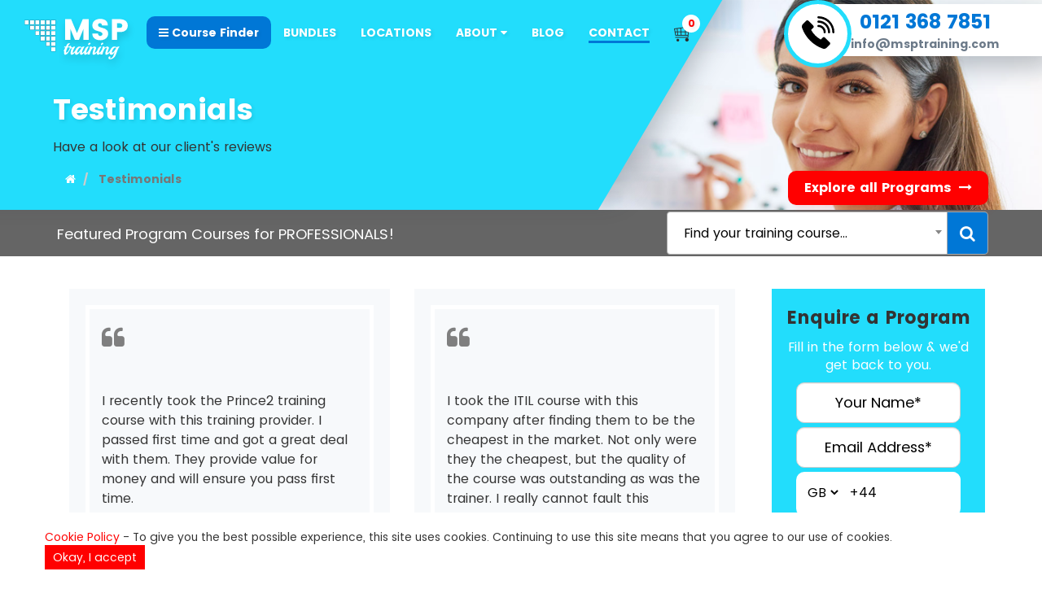

--- FILE ---
content_type: text/html; charset=UTF-8
request_url: https://www.msptraining.com/testimonials
body_size: 8745
content:
<!DOCTYPE html>
<html lang="en-GB">
<head>
    <meta charset="utf-8">
    <meta http-equiv="x-ua-compatible" content="ie=edge">
    <meta name="viewport" content="width=device-width, initial-scale=1, shrink-to-fit=no">
    <link rel="icon" href="https://www.msptraining.com/images/icons/favicon.png">
    <title> Testimonial | MSP Training  </title>
    <meta name = "description" content = " Know what our clients say about us.   ">
    <meta name = "keywords" content = " Testimonial, MSP Training  ">

    <meta name="google-site-verification" content="-0Ou04ehG6ng3AK9ulGI85y32cCwdivQ5V-acl8Hu2s" />
    <meta property="og:locale" content="en-GB"/>
    <meta property="og:type" content="Organization"/>
    <meta property="og:title" content=" Testimonial | MSP Training "/>
    <meta property="og:description" content=" Know what our clients say about us.  "/>
    <meta property="og:url" content="https://www.msptraining.com"/>
    <meta property="og:site_name" content="MSP Training"/>
    <meta property="og:image" content=""/>
    <meta property="og:image:width" content=""/>
    <meta property="og:image:height" content=""/>

    <link rel='dns-prefetch' href='//code.jquery.com'/>
    <!-- <link rel="stylesheet" href="https://maxcdn.bootstrapcdn.com/bootstrap/3.3.7/css/bootstrap.min.css"> -->
    <!-- Latest compiled and minified CSS -->
    <link rel="stylesheet" href="https://maxcdn.bootstrapcdn.com/bootstrap/3.3.7/css/bootstrap.min.css" integrity="sha384-BVYiiSIFeK1dGmJRAkycuHAHRg32OmUcww7on3RYdg4Va+PmSTsz/K68vbdEjh4u" crossorigin="anonymous">
    <link rel="stylesheet" href="https://maxcdn.bootstrapcdn.com/font-awesome/4.7.0/css/font-awesome.min.css">
    <link rel = "stylesheet" href ="https://www.msptraining.com/admin-css/select2/css/select2.css">
    <link rel="stylesheet" href="https://www.msptraining.com/css/styles.css?25may">
    <link rel="stylesheet" href="https://www.msptraining.com/css/owl.carousel.min.css">
    <link rel="stylesheet" href="https://www.msptraining.com/css/animate.min.css">
    

        <script type="application/ld+json">
      {
      "@context": "http://schema.org",
      "@type": "WebSite",
      "url": "https://www.msptraining.com",
      "potentialAction": 
              {
          "@type": "SearchAction",
          "target": "https://www.msptraining.com/search?courseName={search_term_string}",
          "query-input": "required name=search_term_string"
          }
      }
      { 
      "@context" : "http://schema.org",
      "@type" : "Organization",
      "name" : "MSP Training",
      "url" : "https://www.msptraining.com",
      "sameAs" : [ "https://www.facebook.com/pages/MSP-Training",  "https://twitter.com/msptraining1",   "https://uk.linkedin.com/pub/msp-training/a1/727/83/"]       }
    </script>
<!-- Google Tag Manager -->
<script>(function(w,d,s,l,i){w[l]=w[l]||[];w[l].push({'gtm.start':
  new Date().getTime(),event:'gtm.js'});var f=d.getElementsByTagName(s)[0],
  j=d.createElement(s),dl=l!='dataLayer'?'&l='+l:'';j.async=true;j.src=
  'https://www.googletagmanager.com/gtm.js?id='+i+dl;f.parentNode.insertBefore(j,f);
  })(window,document,'script','dataLayer','GTM-KTH7NS3');</script>
  <!-- End Google Tag Manager -->
</head>
<body itemscope itemtype="http://schema.org/WebPage">
  <!-- Google Tag Manager (noscript) -->
<noscript><iframe src="https://www.googletagmanager.com/ns.html?id=GTM-KTH7NS3"
  height="0" width="0" style="display:none;visibility:hidden"></iframe></noscript>
  <!-- End Google Tag Manager (noscript) -->
<meta itemprop="name" content="MSP Training">
<meta itemprop="url" content="https://www.msptraining.com">
<div id="overlays" class=""></div>

<header class="internal">
    <div class="container-fluid">
        <div class="skewbg"></div>

        <div class="navigation-bar">
            <div class="logo-box col-xs-9 col-sm-2 col-md-2"><a href="https://www.msptraining.com"><img src="https://www.msptraining.com/images/logo.png" alt="MSP Training" title="MSP Training" /></a> </div>
            <div class="navigation col-sm-7 col-md-7 no-padding">
                 <nav class="navbar navbar-default">
                    <div class="navbar-header">
                        <button class="navbar-toggle" type="button" data-toggle="collapse" data-target=".js-navbar-collapse">
                            <span class="sr-only">Toggle navigation</span>
                            <span class="icon-bar"></span>
                            <span class="icon-bar"></span>
                            <span class="icon-bar"></span>
                        </button>
                    </div>


                    <div class="collapse navbar-collapse js-navbar-collapse">
                        <ul class="nav navbar-nav" itemscope="" itemtype="https://schema.org/SiteNavigationElement">
                            <li class="dropdown">
                                <a href="#" class="dropdown-toggle finder" data-toggle="dropdown" itemprop="url"><i class="fa fa-bars"></i> <span itemprop="name"> Course Finder </span> </a>

                                <ul class="dropdown-menu mega-dropdown-menu mega-dropdown row animated bounceInDown">
                                    <li class="col-sm-3">
                                        <ul>
                                            <li class="dropdown-header ">Programs Trending Now
                                            <br/><br/>
                                            </li>
                                            <div id="myCarousel" class="carousel course-carousel slide" data-ride="carousel">
                                                <div class="carousel-inner">
                                                    
                                                    <!-- End Item -->
                                                  
                                                                                                        <div class="item  active  text-center">
                                                        
                                                        <p class="courseheading"><a href="https://www.msptraining.com/training-courses/itil-and-it-service-management/itil-training/itil-foundation-and-practitioner">ITIL® Foundation and Practitioner</a></p>

                                                        <div class="coursecontent">
                                                        <p>ITIL® Foundation & Practitioner is a 5-days training that includes ITIL® Foundation and ITIL® Practitioner course collectively. In ITIL® Foundation part, the delegates will get to know about the basic</p> 

                                                    
                                             
                                                        <a href="" onclick="resetForm('Course','ITIL® Foundation and Practitioner')" data-toggle="modal" data-target="#myModal" title="Make an Enquiry" class="bold color-btn text-blue"><img src="https://www.msptraining.com/images/svg/telephone.svg" width="20"> Enquire Now</a>  
                                                         <a href="https://www.msptraining.com/training-courses/itil-and-it-service-management/itil-training/itil-foundation-and-practitioner#schedules" class="bold color-btn text-red" title="Book ITIL® Foundation and Practitioner">
                                                         <img src="https://www.msptraining.com/images/icons/cart.png" alt="Cart" width="22">
                                                         BOOK NOW</a>
                                                         <br/><br/>


                                                        </div>

                                                    </div>
                                                                                                                                                            <div class="item  text-center">
                                                        
                                                        <p class="courseheading"><a href="https://www.msptraining.com/training-courses/project-management-training/prince2-training/prince2-foundation">PRINCE2® Foundation</a></p>

                                                        <div class="coursecontent">
                                                        <p>The PRINCE2® methodology helps project managers to work with their projects in a controlled environment. PRINCE2® Foundation lays the basis of project management for the delegates. At MSP Training the</p> 

                                                    
                                             
                                                        <a href="" onclick="resetForm('Course','PRINCE2® Foundation')" data-toggle="modal" data-target="#myModal" title="Make an Enquiry" class="bold color-btn text-blue"><img src="https://www.msptraining.com/images/svg/telephone.svg" width="20"> Enquire Now</a>  
                                                         <a href="https://www.msptraining.com/training-courses/project-management-training/prince2-training/prince2-foundation#schedules" class="bold color-btn text-red" title="Book PRINCE2® Foundation">
                                                         <img src="https://www.msptraining.com/images/icons/cart.png" alt="Cart" width="22">
                                                         BOOK NOW</a>
                                                         <br/><br/>


                                                        </div>

                                                    </div>
                                                                                                                                                            <div class="item  text-center">
                                                        
                                                        <p class="courseheading"><a href="https://www.msptraining.com/training-courses/programme-management/msp-training/msp-foundation">MSP® Foundation</a></p>

                                                        <div class="coursecontent">
                                                        <p>To strengthen yourself in the Technology world, understanding of the concepts of program management is vital. MSP training introduces  MSP® Foundation online course that gives strength to the trainee </p> 

                                                    
                                             
                                                        <a href="" onclick="resetForm('Course','MSP® Foundation')" data-toggle="modal" data-target="#myModal" title="Make an Enquiry" class="bold color-btn text-blue"><img src="https://www.msptraining.com/images/svg/telephone.svg" width="20"> Enquire Now</a>  
                                                         <a href="https://www.msptraining.com/training-courses/programme-management/msp-training/msp-foundation#schedules" class="bold color-btn text-red" title="Book MSP® Foundation">
                                                         <img src="https://www.msptraining.com/images/icons/cart.png" alt="Cart" width="22">
                                                         BOOK NOW</a>
                                                         <br/><br/>


                                                        </div>

                                                    </div>
                                                                                                                                                            <div class="item  text-center">
                                                        
                                                        <p class="courseheading"><a href="https://www.msptraining.com/training-courses/business-systems-development-training/lean-six-sigma-training/lean-six-sigma-black-belt-upgrade">Lean Six Sigma Black Belt Upgrade</a></p>

                                                        <div class="coursecontent">
                                                        <p>An organisation  while producing may have some processes in the production line which seem unwanted at some stage. There is a requirement to eliminate such waste processes from project environment as </p> 

                                                    
                                             
                                                        <a href="" onclick="resetForm('Course','Lean Six Sigma Black Belt Upgrade')" data-toggle="modal" data-target="#myModal" title="Make an Enquiry" class="bold color-btn text-blue"><img src="https://www.msptraining.com/images/svg/telephone.svg" width="20"> Enquire Now</a>  
                                                         <a href="https://www.msptraining.com/training-courses/business-systems-development-training/lean-six-sigma-training/lean-six-sigma-black-belt-upgrade#schedules" class="bold color-btn text-red" title="Book Lean Six Sigma Black Belt Upgrade">
                                                         <img src="https://www.msptraining.com/images/icons/cart.png" alt="Cart" width="22">
                                                         BOOK NOW</a>
                                                         <br/><br/>


                                                        </div>

                                                    </div>
                                                                                                                                                            <div class="item  text-center">
                                                        
                                                        <p class="courseheading"><a href="https://www.msptraining.com/training-courses/business-systems-development-training/lean-six-sigma-training/lean-six-sigma-black-belt">Lean Six Sigma Black Belt</a></p>

                                                        <div class="coursecontent">
                                                        <p>Lean Six Sigma is an approach that removes any extra unwanted processes, saves resources and time and makes the entire process streamlined. Lean Six Sigma optimizes organisational processes to increas</p> 

                                                    
                                             
                                                        <a href="" onclick="resetForm('Course','Lean Six Sigma Black Belt')" data-toggle="modal" data-target="#myModal" title="Make an Enquiry" class="bold color-btn text-blue"><img src="https://www.msptraining.com/images/svg/telephone.svg" width="20"> Enquire Now</a>  
                                                         <a href="https://www.msptraining.com/training-courses/business-systems-development-training/lean-six-sigma-training/lean-six-sigma-black-belt#schedules" class="bold color-btn text-red" title="Book Lean Six Sigma Black Belt">
                                                         <img src="https://www.msptraining.com/images/icons/cart.png" alt="Cart" width="22">
                                                         BOOK NOW</a>
                                                         <br/><br/>


                                                        </div>

                                                    </div>
                                                                                                                                                            <div class="item  text-center">
                                                        
                                                        <p class="courseheading"><a href="https://www.msptraining.com/training-courses/business-systems-development-training/business-analysis-training">Business Analysis Training</a></p>

                                                        <div class="coursecontent">
                                                        <p>These days a Business Analyst has to outperform his/her traditional role as a manager and developer of IT Systems. A Business Analyst must make himself familiar to the various business strategies.</p> 

                                                    
                                             
                                                        <a href="" onclick="resetForm('Course','Business Analysis Training')" data-toggle="modal" data-target="#myModal" title="Make an Enquiry" class="bold color-btn text-blue"><img src="https://www.msptraining.com/images/svg/telephone.svg" width="20"> Enquire Now</a>  
                                                         <a href="https://www.msptraining.com/training-courses/business-systems-development-training/business-analysis-training#schedules" class="bold color-btn text-red" title="Book Business Analysis Training">
                                                         <img src="https://www.msptraining.com/images/icons/cart.png" alt="Cart" width="22">
                                                         BOOK NOW</a>
                                                         <br/><br/>


                                                        </div>

                                                    </div>
                                                                                                        


                                                </div>
                                                <!-- End Carousel Inner -->
                                            </div>
                                            <!-- /.carousel -->
                                            <li class="divider"></li>
                                            <li><a href="https://www.msptraining.com/training-courses" class="btn-red">All Programs <span class="pull-right"><i class="fa fa-long-arrow-right"></i></span></a></li>
                                        </ul>
                                    </li>
                                                                        <li class="col-sm-3">
                                        <ul>
                                            <li><a href="https://www.msptraining.com/training-courses/project-management-training" class="dropdown-header">Project Management Training</a></li>

                                                                                                                                            <li><a href="https://www.msptraining.com/training-courses/project-management-training/prince2-training">PRINCE2® Training</a></li>
                                                                                                                                                                                            <li><a href="https://www.msptraining.com/training-courses/project-management-training/pmp-training">PMP® Training</a></li>
                                                                                                                                                                                            <li><a href="https://www.msptraining.com/training-courses/project-management-training/agile-project-management-training">Agile Project Management Training</a></li>
                                                                                                                                                                                            <li><a href="https://www.msptraining.com/training-courses/project-management-training/scrum-training">Scrum Training</a></li>
                                                                                                        
                                        </ul>
                                    </li>
                                                                        <li class="col-sm-3">
                                        <ul>
                                            <li><a href="https://www.msptraining.com/training-courses/technical-it-training" class="dropdown-header">Technical IT Training</a></li>

                                                                                                                                            <li><a href="https://www.msptraining.com/training-courses/technical-it-training/microsoft-training">Microsoft Training</a></li>
                                                                                                                                                                                            <li><a href="https://www.msptraining.com/training-courses/technical-it-training/comptia-training">CompTIA Training</a></li>
                                                                                                                                                                                            <li><a href="https://www.msptraining.com/training-courses/technical-it-training/cisco-training">Cisco Training</a></li>
                                                                                                                                                                                            <li><a href="https://www.msptraining.com/training-courses/technical-it-training/cissp-training">CISSP Training</a></li>
                                                                                                        
                                        </ul>
                                    </li>
                                                                        <li class="col-sm-3">
                                        <ul>
                                            <li><a href="https://www.msptraining.com/training-courses/itil-and-it-service-management" class="dropdown-header">ITIL® and IT Service Management</a></li>

                                                                                                                                            <li><a href="https://www.msptraining.com/training-courses/itil-and-it-service-management/itil-training">ITIL® Training</a></li>
                                                                                                                                                                                            <li><a href="https://www.msptraining.com/training-courses/itil-and-it-service-management/itil-advanced-training">ITIL® Advanced Training</a></li>
                                                                                                                                                                                            <li><a href="https://www.msptraining.com/training-courses/itil-and-it-service-management/itil-intermediate-training">ITIL® Intermediate Training</a></li>
                                                                                                        
                                        </ul>
                                    </li>
                                                                        <li class="col-sm-3">
                                        <ul>
                                            <li><a href="https://www.msptraining.com/training-courses/programme-management" class="dropdown-header">Programme Management</a></li>

                                                                                                                                            <li><a href="https://www.msptraining.com/training-courses/programme-management/apmp-training">APMP Training</a></li>
                                                                                                                                                                                            <li><a href="https://www.msptraining.com/training-courses/programme-management/msp-training">MSP® Training</a></li>
                                                                                                                                                                                            <li><a href="https://www.msptraining.com/training-courses/programme-management/risk-management">Risk Management</a></li>
                                                                                                                                                                                            <li><a href="https://www.msptraining.com/training-courses/programme-management/value-management">Value Management</a></li>
                                                                                                        
                                        </ul>
                                    </li>
                                                                        <li class="col-sm-3">
                                        <ul>
                                            <li><a href="https://www.msptraining.com/training-courses/business-skills-training" class="dropdown-header">Business Skills Training</a></li>

                                                                                                                                            <li><a href="https://www.msptraining.com/training-courses/business-skills-training/nebosh-training">NEBOSH Training</a></li>
                                                                                                                                                                                            <li><a href="https://www.msptraining.com/training-courses/business-skills-training/communication-skills-training">Communication Skills Training</a></li>
                                                                                                                                                                                            <li><a href="https://www.msptraining.com/training-courses/business-skills-training/customer-service-training">Customer Service Training</a></li>
                                                                                                                                                                                            <li><a href="https://www.msptraining.com/training-courses/business-skills-training/business-skills-courses">Business Skills Courses</a></li>
                                                                                                        
                                        </ul>
                                    </li>
                                                                        <li class="col-sm-3">
                                        <ul>
                                            <li><a href="https://www.msptraining.com/training-courses/business-systems-development-training" class="dropdown-header">Business Systems Development Training</a></li>

                                                                                                                                            <li><a href="https://www.msptraining.com/training-courses/business-systems-development-training/business-analysis-training">Business Analysis Training</a></li>
                                                                                                                                                                                            <li><a href="https://www.msptraining.com/training-courses/business-systems-development-training/lean-six-sigma-training">Lean Six Sigma Training</a></li>
                                                                                                                                                                                            <li><a href="https://www.msptraining.com/training-courses/business-systems-development-training/six-sigma-training">Six Sigma Training</a></li>
                                                                                                        
                                        </ul>
                                    </li>
                                    
                                </ul>

                            </li>
                             <li><a href="https://www.msptraining.com/bundles" itemprop="url"><span itemprop="name">BUNDLES</span></a></li>
                            <li><a href="https://www.msptraining.com/training-locations" itemprop="url"><span itemprop="name">LOCATIONS</span></a></li>
                            <li class="dropdown">
                                <a href="https://www.msptraining.com/about-us" class="dropdown-toggle" data-toggle="dropdown" itemprop="url">
                                    <span itemprop="name">ABOUT</span> <i class="fa fa-caret-down"></i></a>

                                <ul class="dropdown-menu animated bounceInDown">
                                    <li><a href="https://www.msptraining.com/about-us">ABOUT US</a></li>
                                    <li><a href="https://www.msptraining.com/clients">CLIENTS</a></li>
                                    <li><a href="https://www.msptraining.com/testimonials">TESTIMONIALS</a></li>

                                </ul>

                            </li>

                            <li><a href="https://www.msptraining.com/blog" itemprop="url"><span itemprop="name">BLOG</span></a></li>
                            <li class="contact-nav"><a href="https://www.msptraining.com/contact-us" itemprop="url"><span itemprop="name">CONTACT</span></a></li>
                            <li><a href="https://www.msptraining.com/cart" itemprop="url">
                                <img src="https://www.msptraining.com/images/icons/cart.png" alt="Cart" width="22" height="19" />
                                <span class="qty" id="quantity">0</span>
                            </a>
                            </li>


                        </ul>

                    </div>
                    <!-- /.nav-collapse -->
                </nav>    

            </div>
            <div class="callus col-md-3">
                <div class="image"><a href="tel:01213687851"><img src="https://www.msptraining.com/images/svg/telephone.svg" width="40" alt="" /></a></div>
                <a href="tel:01213687851" class="tel">0121 368 7851</a>
                <a href="mailto:info@msptraining.com">info@msptraining.com</a>
            </div>
        </div>

        <div class="info-row">
            <div class="infobox col-xs-12 col-sm-8 col-md-8">
                 <h1>Testimonials</h1>
                
                <p>Have a look at our client's reviews</p> 
    
                <ol class="breadcrumb" itemscope itemtype="http://schema.org/BreadcrumbList">
                  <li class="breadcrumb-item" itemprop="itemListElement" itemscope itemtype="http://schema.org/ListItem">
                  <a itemprop="item" href="https://www.msptraining.com">
                    <i class="fa fa-home"></i><meta itemprop="name" content="Home">
                  </a>
                  <meta itemprop="position" content="1">   
                  </li>
                                                      <li class="breadcrumb-item active" itemprop="itemListElement" itemscope itemtype="http://schema.org/ListItem">
                    <span itemprop="item">
                      <span itemprop="name">Testimonials</span>
                    </span>
                    <meta itemprop="position" content="2">
                  </li>
                </ol>

            </div>
            <div class="infobtn col-md-3 pull-right">
                <a href="https://www.msptraining.com/training-courses" class="btn-red">Explore all Programs <i class="fa fa-long-arrow-right"></i></a>
            </div>

        </div>

    </div>

</header>
<section class="internal-search">
    <div class="container-fluid">
        <div class="col-md-7">
            <p>Featured Program Courses for PROFESSIONALS!</p>
        </div>
        <div class="col-md-5 searchform">
            <form method="POST" action="https://www.msptraining.com/search" accept-charset="UTF-8" class="searchForm" role="search"><input name="_token" type="hidden" value="cJsJACqdgR7hjICZpBI7wAImmANPwt2UpHNBEmix">
            <select name="courseName" class="select2courses crs courseDisplayName form-control">
              <option label="&nbsp;"></option>
            </select>
            <input class="hslug form-control" name="hslug" type="hidden">
            <button type="submit" class="search-btn">
              <i class="fa fa-search"></i>
            </button>
            </form>
        </div>

    </div>
</section>


<section class="contentdivision testimonial-row">
    <div class="container-fluid">

    <div class="col-xs-12 col-sm-7 col-md-9">

    	        <div class="col-sm-12 col-md-6">
            <div class="item">
                <div class="testimonial-details ">
                    <div class="icon"><i class="fa fa-quote-left"></i></div>
                    <div class="description">&nbsp;
                        <p style="text-align: center;"><p>I recently took the Prince2 training course with this training provider. I passed first time and got a great deal with them. They provide value for money and will ensure you pass first time.</p></p></div>
                    <div class="name">Pippa Tisdale</div>
                    <div class="position"> Scotland </div>
                </div>
            </div>
        </div>
                <div class="col-sm-12 col-md-6">
            <div class="item">
                <div class="testimonial-details ">
                    <div class="icon"><i class="fa fa-quote-left"></i></div>
                    <div class="description">&nbsp;
                        <p style="text-align: center;"><p>I took the ITIL course with this company after finding them to be the cheapest in the market. Not only were they the cheapest, but the quality of the course was outstanding as was the trainer. I really cannot fault this company; pure class.</p></p></div>
                    <div class="name">Peter Tidy</div>
                    <div class="position"> Glasgow </div>
                </div>
            </div>
        </div>
                <div class="col-sm-12 col-md-6">
            <div class="item">
                <div class="testimonial-details ">
                    <div class="icon"><i class="fa fa-quote-left"></i></div>
                    <div class="description">&nbsp;
                        <p style="text-align: center;"><p>I really enjoyed my experience with this company and have used them again since taking the PMP course. They are value for money and provide you with the most luxurious of locations. I would definitely recommend this training provider.</p></p></div>
                    <div class="name">Natalie Wells</div>
                    <div class="position"> Wales </div>
                </div>
            </div>
        </div>
                <div class="col-sm-12 col-md-6">
            <div class="item">
                <div class="testimonial-details ">
                    <div class="icon"><i class="fa fa-quote-left"></i></div>
                    <div class="description">&nbsp;
                        <p style="text-align: center;"><p>The TOGAF course was a pleasure to take part it. I was put on the course by my company, and since my positive experience we have used this company again and again. They guarantee professional training for those who desire to further their career.</p></p></div>
                    <div class="name">Catherine James </div>
                    <div class="position"> Newcastle </div>
                </div>
            </div>
        </div>
                <div class="col-sm-12 col-md-6">
            <div class="item">
                <div class="testimonial-details ">
                    <div class="icon"><i class="fa fa-quote-left"></i></div>
                    <div class="description">&nbsp;
                        <p style="text-align: center;"><p>I would really recommend this company when taking a training course. They will beat anyone's price and provide you with the best location in which to take your course. I am glad I went with them for the Agile training course.</p></p></div>
                    <div class="name">James Stokes</div>
                    <div class="position"> Dorset </div>
                </div>
            </div>
        </div>
                <div class="col-sm-12 col-md-6">
            <div class="item">
                <div class="testimonial-details ">
                    <div class="icon"><i class="fa fa-quote-left"></i></div>
                    <div class="description">&nbsp;
                        <p style="text-align: center;"><p>I recently took the TOGAF training course with this company and found it an extremely pleasant experience. The trainer was nothing more than professional as was the customer service I received. This company will ensure you pass by providing the best tr</p></div>
                    <div class="name">Sally Baldwin</div>
                    <div class="position"> Manchester </div>
                </div>
            </div>
        </div>
        
    </div>
    <div class="col-xs-12 col-sm-5 col-md-3 ">

        <div class="contact text-center col-sm-12 sidebox">
                <p class="heading">Enquire a Program</p>
                    <p class="text-white"><span class="text">Fill in the form below &amp; we'd get back to you.</span></p>

                    <div class="alert alert-danger" style="display: none"></div> 

                    <form method="POST" action="https://www.msptraining.com/testimonials" accept-charset="UTF-8" class="enquiryForm msptraining-com-hubspot"><input name="_token" type="hidden" value="cJsJACqdgR7hjICZpBI7wAImmANPwt2UpHNBEmix">
                    <input name="Url" type="hidden" value="https://www.msptraining.com/testimonials">
                    <input name="formType" type="hidden">
             
                    <div class="col-sm-12">
                        <input class="form-control" placeholder="Your Name*" required="required" minlength="3" pattern="^[A-Za-z ]*$" name="Name" type="text">
                    </div>
                    <div class="col-sm-12">
                        <input class="form-control" placeholder="Email Address*" name="Email" type="email">
                    </div>
                    <div class="col-sm-12">
                        <div class="phonecode-field">
                            <select class="country-code"></select>
                            <span class="prefix"></span>
                            <input type="number" class="telephone">
                            <div class="hiddennumber">
                                <input type="text" name="Phone" class="phonenumber">
                            </div>
                          </div>
                        
                    </div>
                    
                    
                     <div class="col-sm-12">
                        <textarea class="form-control" placeholder="Write Your Message..." rows="4" name="Message" cols="50"></textarea>
                    
                     </div>
					  <div class="col-md-12 text-justify form-consent">
							<p style="font-size:13px;">The information you provide shall be processed by Pentagon Leisure (Services) Ltd
							– a professional training organisation. Your data shall be used by a member of staff to contact you regarding your enquiry.</p>
						</div>
						<div class="col-sm-12 form-consent">
							<p style="font-size:13px;">Please click 
							<a href="https://www.msptraining.com/privacy-policy" style="font-weight:bold; color:#222;" target="_blank">here</a> for privacy policy.
							</p>
						</div>
					   <div class="col-sm-12 consent form-consent">
						   <label for="contentConsent" class="text-danger" style="display: none;">We cannot process your enquiry without contacting you, please tick to confirm you consent to us contacting you about your enquiry</label>
                           <p>
                               <input type="checkbox" name="contentConsent" id="contentConsent"> 
                               <label for="contentConsent">By submitting this enquiry I agree to be contacted in the most suitable manner (by phone or email) in order to respond to my enquiry*</label> 
                            </p>
					   </div>
					   <div class="col-md-12 consent form-consent">
						  <p><input type="checkbox" name="marketingConsent" id="marketingConsent">
						  <label for="marketingConsent">  Click here to sign up to our email marketing, offers and discounts</label></p>
					  </div>
                     <div class="col-sm-12">
                     <button type="submit" class="btn-red" onclick="checkConsent(this)">SUBMIT MESSAGE <i class="fa fa-long-arrow-right"></i> </button>  
                     </div>
                    

                     <div class="loading-image-eq" style="display:none">
                        <img alt="loader" src="https://www.msptraining.com/images/loader.gif" width="80"/>
                     </div>   
        

                    </form>

                    <div class="alert success" style="display: none">
                        <p class="text-real">Thank You For Your Enquiry.</p>
                        <p class="msg">Our representative will get in touch with you shortly.</p>
                        <p>
                            Call us:  <a href="tel:01213687851">0121 368 7851</a>  &nbsp;&nbsp;&nbsp;|&nbsp;&nbsp;&nbsp;
                            Email: <a href="mailto:info@msptraining.com">info@msptraining.com</a>
                        </p>
                    </div>
            </div>

    </div>
        

    </div>
</section>


<footer>
    <div class="topbar">
        <div class="container">
            <div class="col-xs-12 col-sm-3 col-md-2"><a href="https://www.msptraining.com"><img src="https://www.msptraining.com/images/logo.png" alt="MSP Training" title="MSP Training" /></a></div>
            <div class="col-xs-12 col-sm-4 col-md-6 text-right"><p>DO YOU NEED HELP WITH SOMETHING ELSE?</p></div>
            <div class="col-xs-12 col-sm-5 col-md-4 text-right"> 
                <a href="tel:01213687851" class="btn-red"><img src="https://www.msptraining.com/images/svg/telephone-w.svg" width="30" alt="" /> Call Our Experts Now</a>
            </div>
        </div>
    </div>
    <div class="bottombar">
        <div class="container">
            <div class="col-md-12">
               <p> <a href="https://www.msptraining.com/terms-and-conditions">Terms & Conditions </a> | <a href="https://www.msptraining.com/privacy-policy">Privacy Policy </a> | <!--a href="https://www.msptraining.com/cancellation-policy">Cancellation Policy </a> |--> <a href="https://www.msptraining.com/cookies-policy">Cookies Policy </a> | <a href="https://www.msptraining.com/third-party-trademarks">Third Party Trademarks </a>| <a href="https://www.msptraining.com/sitemap">Sitemap</a></p>

                <p class="copyright">
                    Pentagon Leisure (Services) Ltd, Email:<a href="mailto:info@msptraining.com">info@msptraining.com</a>,Phone: <a href="tel:01213687851">0121 368 7851</a> VAT&nbsp;Registration No: 652 8880 03, Company Registration Number: 3011290 <br/>
                         ITIL®, PRINCE2®, PRINCE2 Agile®, MSP®, M_o_R®, P3O®, MoP®, MoV®, RESILIA®  courses on this website are offered by The Knowledge Academy, ATO of AXELOS Limited.
				<br/> ITIL®, PRINCE2®, PRINCE2 Agile®, MSP®, M_o_R®, P3O®, MoP®, MoV®, RESILIA® are registered trade marks of AXELOS Limited. All rights reserved. 
                    <br/>
                    COBIT® 5 and Agile PM® courses are offered by the Knowledge Academy.
                </p>  


            </div>

        </div>
    </div>
</footer>

<section class="col-sm-12 last-bottom" id="footerCookie">
	
	<div class="container">
			<div class="row cookie">
			<p class="pull-left" style="font-size:14px;">
				<a href="https://www.msptraining.com/cookies-policy" style="font-size:14px;" target="_blank">Cookie Policy</a>
				- To give you the best possible experience, this site uses cookies. Continuing to use this site
				means that you agree to our use of cookies.&nbsp;
				<a class="cursor" onClick="setCookie('mspTrainingAcceptance', '1', '1')">Okay, I accept</a>
			</p>
		</div>
	</div>
</section>
<!-- Modal -->
<div class="modal animated zoomIn" id="myModal" tabindex="-1" role="dialog" aria-labelledby="myModalLabel">
  <div class="modal-dialog" role="document">
    <div class="modal-content customer-form contact-form">
      <div class="modalHeader">
        <button type="button" id="modalClose" class="deletebutton" data-dismiss="modal" aria-label="Close"><span aria-hidden="true">&times;</span></button>
        <h2 class="text-center" id="myModalLabel"><span>Have a Query?</span></h2>
       </div> 

        <p id="enquiry-text" class="enq-txts text-center"></p>
        <div id="alert" class="alert alert-danger" style="display: none"></div>
        <form method="POST" action="https://www.msptraining.com/testimonials" accept-charset="UTF-8" id="modalForm" class="modal-form msptraining-com-hubspot"><input name="_token" type="hidden" value="cJsJACqdgR7hjICZpBI7wAImmANPwt2UpHNBEmix">
        <input name="Url" type="hidden" value="https://www.msptraining.com/testimonials">
        <input id="formType" name="formType" type="hidden">
        <input id="courseName" name="Course" type="hidden">
        <input id="courseId" name="CourseId" type="hidden">
        <input id="schedule" name="Schedule" type="hidden">
        <input id="package" name="Package" type="hidden">

        <div class="col-md-12 name-box">
            <input class="form-control" placeholder="Your Name*" required="required" minlength="3" pattern="^[A-Za-z ]*$" name="Name" type="text">
        </div>
        
        <div class="col-md-12">
          <input class="form-control" placeholder="Email Address*" name="Email" type="email">           
        </div>
        <div class="col-md-12">
          <div class="phonecode-field">
            <select class="country-code"></select>
            <span class="prefix"></span>
            <input type="number" class="telephone">
            <div class="hiddennumber">
                <input type="text" name="Phone" class="phonenumber">
            </div>
          </div>
            
        </div>
        <div class="col-md-12">
          <textarea class="form-control" placeholder="Type your message here......" name="Message" cols="50" rows="10"></textarea>       
        </div>
		 <div class="col-md-12 text-justify form-consent">
			<p style="font-size:12px;">The information you provide shall be processed by Pentagon Leisure (Services) Ltd
			– a professional training organisation. Your data shall be used by a member of staff to contact you regarding your enquiry.</p>
		</div>
		<div class="col-sm-12 form-consent">
			<p style="font-size:13px;">Please click 
			<a href="https://www.msptraining.com/privacy-policy" style="font-weight:bold; color:#222;" target="_blank">here</a> for privacy policy.
			</p>
		</div>
        <div class="col-md-12 consent form-consent">
          <label for="contentConsent" class="text-danger" style="display: none;">We cannot process your enquiry without contacting you, please tick to confirm you consent to us contacting you about your enquiry</label>
          <p>
            <input type="checkbox" name="contentConsent" id="enquirecontentConsent"> 
            <label for="enquirecontentConsent">By submitting this enquiry I agree to be contacted in the most suitable manner (by phone or email) in order to respond to my enquiry*</label>
          </p>
        </div>
        <div class="col-md-12 consent form-consent">
            <p><input type="checkbox" name="marketingConsent" id="enquiremarketingConsent">
            <label for="enquiremarketingConsent">Click here to sign up to our email marketing, offers and discounts</label></p>
        </div>
				
        <div class="col-md-12 text-center">
          <button type="submit" class="btn-red" id="modalButton" onclick="checkConsent(this)">SUBMIT MESSAGE <i class="fa fa-long-arrow-right"></i></button>
        </div>
   
        </form>
        <div class="alert success" style="display: none">
          <p class="text-real">Thank You For Your Enquiry.</p>
          <p class="msg">Our representative will get in touch with you shortly.</p>
          <p>
            Call us:  <a href="tel:01213687851">0121 368 7851</a>  &nbsp;&nbsp;&nbsp;|&nbsp;&nbsp;&nbsp;  
            Email: <a href="mailto:info@msptraining.com">info@msptraining.com</a>
          </p>
        </div>
        <div class="loading-image-eq" style="display:none">
          <img alt="loader" src="https://www.msptraining.com/images/loader.gif" width="80"/>
        </div>
    </div>
  </div>
</div>


<!-- The Modal -->
<div id="imgModal" class="modal imgModal">
  <div class="modal-dialog">
  <div class="modal-content">
    <span class="close">&times;</span>
    <img id="zoomedImg" alt="">
    <div id="caption"></div>
    </div>

  </div>
</div>

<script>
  var countryjsonurl = "https://www.msptraining.com/json/countries.json";
</script>

<link rel="stylesheet" href="https://www.msptraining.com/css/package.css?sept25">
<script type="text/javascript" src="https://www.msptraining.com/js/jquery-3.1.0.min.js"></script>
<script type="text/javascript" src="https://www.msptraining.com/js/jquery-ui.min.js"></script>
<script type="text/javascript" src="https://www.msptraining.com/js/bootstrap.min.js"></script>
<script type="text/javascript" src="https://www.msptraining.com/admin-css/select2/js/select2.js?sept23"></script>
<script type="text/javascript" src="https://www.msptraining.com/js/cart.js?oct7"></script>
<script type="text/javascript" src="https://www.msptraining.com/js/scripts.js?sep212"></script>
<script type="text/javascript" src="https://www.msptraining.com/js/functions.js"></script>
<script type="text/javascript" src="https://www.msptraining.com/js/owl.carousel.min.js"></script>
<script>
    $( function() {
        
        getCookie('mspTrainingAcceptance');
    } );
    function setCookie(cname, cvalue, exdays) {
        var d = new Date();
        d.setTime(d.getTime() + (exdays * 24 * 60 * 60 * 1000));
        var expires = "expires="+d.toUTCString();
        document.cookie = cname + "=" + cvalue + ";" + expires + ";path=/";
        getCookie(cname);
    }

    function getCookie(cname) {
        var name = cname + "=";
        var ca = document.cookie.split(';');
        for(var i = 0; i < ca.length; i++) {
            var c = ca[i];
            while (c.charAt(0) == ' ') { c = c.substring(1);
            }
            if (c.indexOf(name) == 0) {
                $('#footerCookie').hide();
                return c.substring(name.length, c.length);
            }else{
                $('#footerCookie').show();
            }
        }
        return "";
    }
    function addInputField()
    {
      $.each($('form'), function(index, form){
        $(form).append('\
          <div style="visibility:hidden;pointer-events:none;width:0;height:0;position:absolute;top:-9999px;left:-9999px;z-index:-1;" tabindex="-1">\
              <input type="text" name="email_address" class="email">\
          </div>\
        ');
      });
    }
    $(document).ready(addInputField()); 

</script>


</body>
</html>

--- FILE ---
content_type: text/css
request_url: https://www.msptraining.com/css/styles.css?25may
body_size: 9032
content:
.contact-form .phonecode-field , .sidebox .phonecode-field, .cartform .phonecode-field{
    display: flex;
    width: 100%;
	margin-bottom: 5px;
    background-color: #fff;
    outline: 0;  
	  height: 55px;
	  border-radius: 10px !important;
    
}
.cartform .phonecode-field{
    border: 1px solid #ccc;
}
.contact-form .phonecode-field select , .sidebox .phonecode-field select, .cartform .phonecode-field select{
    width: 55px;
    border:none;
    padding-left: 10px;
    outline: 0;
	margin-right: 10px;
	border-radius: 0px !important;
	background-color: transparent;
}
.contact-form .phonecode-field span , .sidebox .phonecode-field span, .cartform .phonecode-field span{
    padding-top: 15px;
	color: #000;
	font-size: 1.6rem;
    padding-right: 5px;
}
.contact-form .phonecode-field input , .sidebox .phonecode-field input, .cartform .phonecode-field input{
    border:none;
    padding: 0px;
    height: auto;
    margin-bottom: 0;
    outline: none;
    font-size: 1.6rem;
    box-shadow: none;
    width: 100%;
}
.contact-form .phonecode-field input:focus , .sidebox .phonecode-field input:focus, .cartform .phonecode-field input:focus{
    border: none !important;
}
.contact-form .phonecode-field .hiddennumber , .sidebox .phonecode-field .hiddennumber, .cartform .phonecode-field .hiddennumber{
    z-index:-1;width:0;height:0;pointer-events: none;overflow: hidden;
}


.sidebox .text-justify p,
.contact-form .text-justify p {
	font-family: "poppins", sans-serif;
}

.consent p strong {
	font-weight: normal
}

.sidebox .text-justify+div p,
.contact-form .text-justify+div p {
	font-family: "poppins", sans-serif;
	text-align: justify;
}

.sidebox .text-justify+div p a,
.contact-form .text-justify+div p a {
	color: red !important
}

.cookie {
	padding: 10px 0px;
}

.cookie a:first-child {
	color: red;
}

.cookie a:last-child {
	color: #fff;
	background: red;
	font-size: 14px;
	padding: 5px 10px;
	display: inline-block;
}

@font-face {
	font-family: 'poppins-bold';
	src: url("../fonts/Poppins-Bold.ttf") format("truetype")
}

@font-face {
	font-family: 'poppins-light';
	src: url("../fonts/Poppins-Light.ttf") format("truetype")
}

@font-face {
	font-family: 'poppins-regular';
	src: url("../fonts/Poppins-Regular.ttf") format("truetype")
}

* {
	-webkit-font-smoothing: antialiased;
	outline: none !important;
	transition: all 0.3s ease-in, color 0s ease-in-out
}

html {
	overflow-x: hidden
}

body {
	font-family: "poppins-regular", sans-serif
}

a {
	color: #ff0000
}

a:hover,
a:visited,
a:focus {
	text-decoration: none
}

h2 {
	font-family: "poppins-bold", sans-serif;
	font-size: 3rem;
	margin-top: 0;
	margin-bottom: 2.4rem
}

section,
footer .secondary {
	padding: 5rem 0
}

p {
	font-size: 1.6rem
}

.no-padding {
	padding: 0 !important
}

.bold {
	font-family: "poppins-bold", sans-serif
}

.container-fluid {
	position: relative
}

::-webkit-input-placeholder {
	color: #000 !important;
	font-size: 1.8rem;
	font-family: "poppins-regular", sans-serif;
	text-align: center
}

::-moz-placeholder {
	color: #000 !important;
	font-size: 1.8rem;
	font-family: "poppins-regular", sans-serif;
	text-align: center
}

:-ms-input-placeholder {
	color: #000 !important;
	font-size: 1.8rem;
	font-family: "poppins-regular", sans-serif;
	text-align: center
}

:-moz-placeholder {
	color: #000 !important;
	text-align: center;
	font-size: 1.8rem;
	font-family: "poppins-regular", sans-serif;
	text-align: center
}
/* Firefox */
input[type=number] {
    -moz-appearance: textfield;
}
 
/* Chrome, Safari, Edge, Opera */
input::-webkit-outer-spin-button,
input::-webkit-inner-spin-button {
    -webkit-appearance: none;
    margin: 0;
}


.skewbg {
	position: absolute;
	right: 42.5%;
	top: 0;
	height: 660px;
	width: 100%;
	background-color: #22ddfc;
	transform: skew(-30.6deg);
	-webkit-transform: skew(-30.6deg);
	-moz-transform: skew(-30.6deg);
	-ms-transform: skew(-30.6deg);
	-webkit-transform-origin: 0% 50%;
	-moz-transform-origin: 0% 50%;
	-o-transform-origin: 0% 50%;
	transform-origin: 0% 50%;
	margin-right: 15px;
	box-shadow: 12px -15px 30px 0 rgba(46, 61, 73, 0.3)
}

input,
textarea,
select {
	border: none;
	margin-bottom: 0.5rem;
	height: 50px !important;
	border-radius: 10px !important;
	color: #000 !important;
	font-size: 1.6rem !important;
	font-family: "poppins-regular", sans-serif
}

textarea {
	height: 100px !important
}

.color-btn {
	font-size: 1.6rem;
	padding: 2rem 0;
	font-family: "poppins-bold", sans-serif;
	display: inline-block
}

.text-black {
	color: #2b2b2b !important
}

.text-blue {
	color: #0077d6 !important
}

.text-red {
	color: red !important
}

.text-white {
	color: #fff
}

.bg-grey {
	background: #F7F9FB
}

.bg-white {
	background: #fff;
	padding: 1rem 2rem;
	border: 1px solid #ccc
}

.bold {
	font-family: "poppins-bold", sans-serif !important
}

.headline {
	text-align: center;
	margin-bottom: 3rem
}

.headline h2,
.headline a {
	display: inline-block
}

.headline .btn-red {
	border-radius: 50px;
	position: relative;
	top: -6px;
	font-size: 1.2rem
}

.headline .btn-red:hover {
	color: #fff
}

h1,
h2,
h3,
h4,
h5,
h6 {
	font-family: "poppins-bold", sans-serif
}

.breadcrumb {
	background: transparent
}

.breadcrumb li {
	font-family: "poppins-bold", sans-serif;
	color: #fff
}

.breadcrumb li a {
	color: #fff
}

.fixed {
	position: fixed !important;
	z-index: 999;
	top: 0
}

.alert.success {
	background: #656565
}

.alert.success p {
	color: #fff
}

.alert ul {
	padding: 0;
	list-style: none
}

header {
	background: url("../images/banner.jpg") no-repeat;
	background-size: cover;
	height: 660px;
	background-position-x: 60px;
}

header.internal {
	background: url("../images/banner-inr.png") no-repeat;
	background-size: cover;
	height: auto
}

header.internal .skewbg {
	height: 100%;
	right: 35.5%
}

.logo-box {
	padding-right: 0;
	width: 12%;
	z-index: 3
}

.navigation {
	z-index: 3
}

.navigation-bar {
	margin: 2rem 0
}

.finder:visited {
	background: #0077d6 !important
}

.nav>li>a:focus,
.nav>li>a:hover,
.nav>li>a:visited,
.nav .open>a,
.nav .open>a:focus,
.nav .open>a:hover {
	background: red !important;
	border-radius: 10px;
	border: none;
	box-shadow: 12px 15px 30px 0 rgba(46, 61, 73, 0.3)
}

.contact-nav span {
	border-bottom: 3px solid #0077d6
}

.contact-nav span:hover {
	border-color: red
}

.loading-image-eq {
	position: absolute;
	left: 40%
}

.finder {
	background: #0077d6;
	border-radius: 10px
}

.qty {
	background: #fff;
	color: red;
	border-radius: 50%;
	width: 22px;
	height: 22px;
	display: inline-block;
	position: absolute;
	top: -2px;
	text-align: center;
	font-size: 12px;
	padding: 0.1rem 0;
	left: 2.5rem
}

header h1 {
	color: #fff;
	line-height: 1.4;
	text-shadow: 2px 2px 4px rgba(0, 0, 0, 0.1)
}

header h1 span {
	font-family: "poppins-bold", sans-serif;
	color: #2b2b2b
}

.infobox {
	padding: 0 5rem
}

.info-row .infobox input,
.internal-search input {
	border: 1px solid #aaa !important;
	height: 53px !important;
	float: left;
	width: 450px;
	border-radius: 5px 0 0 5px !important;
	padding: 0 2rem;
	font-size: 1.8rem
}

.info-row .infobox button,
.internal-search button {
	height: 53px;
	background: #0077d6;
	border: 1px solid #aaa;
	border-left: 0;
	color: #fff;
	font-size: 2rem;
	border-radius: 0 5px 5px 0;
	width: 50px
}

.info-row .infobox button:hover,
.internal-search button:hover {
	background: red
}

.infobtn {
	padding-top: 12rem
}

.infobtn a {
	display: table-cell
}

.courses-list {
	width: 100%;
	padding: 0;
	list-style: none;
	float: left;
	margin-top: 2rem
}

.courses-list li {
	padding-top: 1rem
}

.courses-list li a {
	font-size: 1.6rem;
	background: url("../images/icons/tick.png") no-repeat 0px 0px transparent;
	list-style-type: none;
	margin: 5px 0;
	padding: 0 0 0 35px;
	vertical-align: middle;
	color: #fff;
	font-family: "poppins-bold", sans-serif
}

.courses-list li a:hover {
	text-shadow: 1px 1px 4px #fff;
	color: #0077D6
}

.btn-red {
	border: none;
	background: red;
	color: #fff;
	font-family: "poppins-bold", sans-serif;
	font-size: 1.6rem;
	padding: 1rem 2rem;
	border-radius: 10px;
	box-shadow: 6px 6px 10px 0 rgba(255, 0, 0, 0.1);
	cursor: pointer
}

.btn-red:hover,
.btn-red:visited,
.btn-red:focus {
	color: #fff;
	box-shadow: 5px 10px 30px 0 rgba(46, 61, 73, 0.2);
	text-shadow: 2px 2px 4px rgba(0, 0, 0, 0.1)
}

.btn-red i {
	padding-left: 5px
}

.btn-red:hover {
	background: #0077d6 !important
}

.btn-red:hover i {
	-webkit-animation: shake 2s infinite;
	animation: shake 2s infinite
}

.btn-red:hover img {
	-webkit-animation: tada 1s infinite;
	animation: tada 1s infinite
}

.btn-white {
	border: none;
	background: #fff;
	color: red;
	font-family: "poppins-bold", sans-serif;
	font-size: 1.6rem;
	padding: 1rem 2rem;
	border-radius: 10px;
	cursor: pointer
}

.btn-white i {
	padding-left: 5px
}

.btn-white:hover {
	background: red;
	color: #fff;
	box-shadow: 5px 10px 30px 0 rgba(46, 61, 73, 0.2);
	text-shadow: 2px 2px 4px rgba(0, 0, 0, 0.1)
}

.btn-white:hover i {
	-webkit-animation: shake 2s infinite;
	animation: shake 2s infinite
}

.info-row .btn-red {
	margin-left: 50%
}

.callus {
	background: #fff;
	position: absolute;
	right: 0;
	padding: 0.5rem;
	box-shadow: 12px 15px 30px 0 rgba(46, 61, 73, 0.3);
	z-index: 4;
	width: 22.5%;
	top: 5px
}

.callus .image {
	border: 5px solid #22DDFC;
	border-radius: 50%;
	width: 83px;
	height: 83px;
	position: absolute;
	top: -5px;
	background: #fff;
	left: -10%;
	padding: 1.5rem
}

.callus a {
	display: block;
	width: 100%;
	font-family: "poppins-bold", sans-serif;
	text-align: center;
	color: #6c7a89;
	cursor: pointer
}

.callus a.tel {
	color: #0077d6;
	font-size: 2.4rem
}

.callus:hover img {
	-webkit-animation: tada 1s infinite;
	animation: tada 1s infinite
}

.trainingbox {
	background: rgba(255, 255, 255, 0.99);
	width: 156px;
	text-align: center;
	margin-top: -20px;
	z-index: 3;
	box-shadow: 0px 0px 20px 0 rgba(46, 61, 73, 0.2)
}

.trainingbox a {
	display: block;
	width: 100%;
	color: #6c7a89;
	font-size: 1.8rem;
	font-family: "poppins-bold", sans-serif;
	border-bottom: 1px solid;
	padding: 3rem 2.5rem
}

.trainingbox a i {
	padding-left: 5px
}

.trainingbox a .wh {
	display: none
}

.trainingbox a:hover {
	background: #0077D6;
	color: #fff
}

.trainingbox a:hover .or {
	display: none
}

.trainingbox a:hover .wh {
	display: inline-block
}

.trainingbox a:hover i {
	-webkit-animation: shake 2s infinite;
	animation: shake 2s infinite;
	color: #fff
}

.trainingbox i {
	color: red
}

.internal-search {
	background: #656565;
	color: #fff;
	padding: 0.2rem 0 0 4rem
}

.internal-search p {
	margin: 0;
	padding: 1.5rem 0;
	font-size: 1.8rem
}

.internal-search form {
	padding-left: 9%
}

.intro {
	padding: 8rem 0
}

.intro .about-msp {
	background-color: #f7f9fb;
	margin-left: 4%;
	padding: 4rem 5rem
}

.intro .about-msp p {
	padding: 0 15% 1rem 0;
	font-size: 1.4rem
}

.intro .trend-categories {
	background: #0077d6;
	color: #fff;
	padding: 3rem 1rem 3.8rem 2.5rem;
	z-index: 1;
	margin-top: -50px;
	margin-left: -9%
}

.intro .trend-categories ul {
	list-style: none;
	padding: 0
}

.intro .trend-categories ul li a {
	color: #fff;
	font-size: 1.6rem;
	font-family: "poppins-regular", sans-serif;
	padding: 0.4rem;
	display: inline-block
}

.intro .trend-categories ul li a:hover {
	font-family: "poppins-bold", sans-serif
}

.intro .heading {
	font-size: 2.5rem
}

.courses-intro {
	background: #F7F9FB
}

.courses-intro h3 {
	margin-bottom: -10px
}

.courses-intro h3 a {
	background: #0077d6;
	color: #fff;
	display: inline-block;
	font-size: 1.6rem;
	padding: 2rem 1rem 3rem 1rem;
	display: block;
	border-radius: 10px
}

.courses-intro .course-content {
	background: #fff;
	border: 1px solid #eee;
	box-shadow: 12px 15px 20px 0 rgba(46, 61, 73, 0.2);
	padding: 4rem 2rem 2rem;
	margin-bottom: 2rem;
	width: 95%;
	margin-left: 2%
}

.courses-intro .course-content:hover {
	box-shadow: 1px 2px 5px 0 rgba(46, 61, 73, 0.2)
}

.courses-intro .course-content p {
	font-size: 1.4rem
}

.courses-intro .course-content a {
	color: #000
}

.courses-intro .course-content a.text-black {
	padding: 2rem 0 0
}

.courses-intro .course-content .color-btn {
	padding: 1rem 0.5rem
}

.centers .centers-list {
	background: red;
	padding: 0;
	margin-left: 4%
}

.centers .centers-list img {
	padding: 1rem 0 3rem
}

.centers .centers-list ul {
	list-style: none;
	padding: 0
}

.centers .centers-list li a {
	display: block;
	border-top: 1px solid #000;
	font-family: "poppins-bold", sans-serif;
	padding: 1.03rem 3rem;
	font-size: 1.6rem;
	color: #fdfdfd
}

.centers .centers-list li a:hover {
	background: #0077d6
}

.centers .centers-list li a i {
	font-size: 1.2rem;
	padding: 0.5rem
}

.centers .centers-list .all-centers-btn {
	background: #0077d6
}

.centers .center-box {
	width: 33%;
	float: left;
	border: 1px solid;
	border-left: none;
	background: url("../images/venue1.png") no-repeat -9999px -9999px;
	background-size: cover;
	-webkit-transition: background 0s ease-out, transform .3s ease-in;
	-moz-transition: background 0s ease-out, transform .3s ease-in;
	transition: background 0s ease-out, transform .3s ease-in
}

.centers .center-box:last-child {
	border-right: 1px solid #cac6c6
}

.centers .center-box:hover {
	box-shadow: 0 15px 45px rgba(0, 0, 0, 0.1);
	background-position: bottom left;
	transform: scale(1.02)
}

.centers .center-box:hover h3,
.centers .center-box:hover p,
.centers .center-box:hover .text-black {
	color: #fff !important;
	transition: 0s all
}

.centers .center-box img {
	width: 100%
}

.centers .center-box h3 {
	color: #0077d6;
	font-family: "poppins-bold", sans-serif
}

.centers .center-box p {
	font-size: 1.4rem;
	font-family: "poppins-regular", sans-serif;
	padding: 1.5rem 2rem
}

.all-centers {
	padding: 4rem
}

.all-centers .btn-loc a {
	color: #000;
	font-size: 16px;
	font-family: "poppins-bold", sans-serif;
	width: 100%;
	padding: 15px 30px;
	display: inline-block;
	border: 1px solid;
	border-top: 3px solid rgba(0, 0, 0, 0.6);
	margin-top: 30px
}

.all-centers .btn-loc a i,
.all-centers .btn-loc a span {
	transition: color 0s ease-in-out
}

.all-centers .btn-loc a:hover {
	box-shadow: 0 15px 45px rgba(0, 0, 0, 0.1);
	background: url(../images/venue1.png) no-repeat;
	background-size: cover;
	transform: scale(1.02);
	color: #fff;
	border-top-color: #FF0000;
	-webkit-transition: transform 0s ease-out;
	-moz-transition: transform 0s ease-out;
	transition: transform 0s ease-out
}

.all-centers input {
	width: 30%;
	border: 1px solid #eee;
	padding: 1rem;
	background: #fcfcfc;
	box-shadow: 5px 5px 20px 0 rgba(0, 0, 0, 0.03)
}

.testimonials p {
	font-style: italic;
	padding: 2rem 5rem;
	line-height: 1.6
}

.testimonials .client {
	font-family: "poppins-bold", sans-serif
}

.blognews {
	background: #F7F9FB
}

#blogcontainer {
	overflow: auto;
	white-space: nowrap;
	margin-left: 2%;
	padding-bottom: 5rem
}

.blog {
	width: 25%;
	margin-right: 0.7%;
	display: inline-block;
	white-space: normal;
	background: #fff;
	border-top: 5px solid #0077d6;
	padding: 2rem 2.5rem;
	border-radius: 0 0 5px 5px;
	box-shadow: 4px 4px 0 0 rgba(46, 61, 73, 0.1)
}

.blog:hover {
	box-shadow: 12px 15px 20px 0 rgba(46, 61, 73, 0.2)
}

.blog h3 {
	margin-top: 1rem;
	min-height: 78px
}

.blog h3 a {
	color: #2b2b2b;
	font-family: "poppins-bold", sans-serif;
	font-size: 1.8rem
}

.blog p {
	font-size: 1.4rem;
	font-family: "poppins-regular", sans-serif;
	padding-bottom: 2rem
}

.blog img {
	margin: 2rem 0;
	width: 100%
}

.blog a.color-btn {
	padding: 0
}

.contact-form {
	background: #22DDFC;
	padding: 3rem;
	z-index: 1;
	margin-left: 5%
}

.contact-form h2 {
	margin-bottom: 1rem
}

.contact-form p {
	color: #000;
	font-size: 1.6rem;
	font-family: "poppins-bold", sans-serif;
    padding-bottom: 0.5rem;
	/* padding: 0 0 1.5rem */
}

.contact-form .btn-red {
	margin-top: 1.5rem
}

.contact-info {
	background: #f7f9fb;
	padding: 4rem;
	margin-top: 5rem
}

.contact-info .bold {
	font-size: 2.4rem;
	color: #737878
}

.contact-info .heading {
	font-size: 3rem;
	margin-bottom: 1rem
}

.contact-info ul {
	list-style: none;
	padding: 0;
	border-top: 1px solid #c4c5c6;
	border-bottom: 1px solid #c4c5c6;
	margin: 3rem 0
}

.contact-info ul li {
	width: 48%;
	line-height: 1.6;
	display: inline-block;
	padding: 2rem
}

.contact-info ul li:first-child {
	border-right: 1px solid #c4c5c6
}

.contact-info ul li a {
	color: #2b2b2b
}

.contact-info ul li a .tel {
	font-size: 2rem
}

.contact-info ul li a .email {
	font-size: 1.6rem
}

.contact-info ul li a img {
	padding-bottom: 1rem
}

.socials {
	padding: 1rem
}

.socials a {
	color: #fff;
	width: 45px;
	height: 45px;
	border-radius: 50%;
	display: inline-block;
	font-size: 2.5rem;
	padding: 0.3rem 1rem
}

.socials .fb {
	background: #3b5998
}

.socials .gplus {
	background: #dc4e41
}

.socials .tw {
	background: #55acee
}

.socials .in {
	background: #007ab9
}

.gm-style-iw {
	background: #fff;
	color: #2b2b2b;
	font-size: 1.8rem;
	padding: 1rem;
	border-radius: 20px;
	max-width: 350px
}

.iw-title {
	font-size: 2rem;
	color: red;
	border-radius: 10px;
	margin-bottom: 1rem;
	font-weight: 600
}

.iw-container {
	text-align: left
}

.iw-container div {
	margin-bottom: 10px;
	float: left
}

.iw-container div>.left {
	font-weight: 600;
	margin-right: 10px
}

.iw-container span {
	display: block;
	float: left
}

.latestblog {
	background: #F7F9FB;
	padding: 4rem
}

.latestblog .blog {
	width: 45%;
	margin: 0 0 3rem 3%
}

@media (max-width: 767px) {
	.latestblog .blog {
		width: 100%;
		margin: 0
	}
}

.latestblog .blog h2 a {
	font-size: 2.2rem;
	color: #2b2b2b;
	line-height: 1.4;
	display: inline-block;
	min-height: 90px
}

.latestblog .blog p {
	font-size: 1.4rem
}

.latestblog .socials {
	background: #fff
}

.contentdivision {
	padding: 4rem
}

.contentdivision .maincontent {
	background: #fff;
	padding: 2rem;
	border-top: 5px solid #0077d6
}

.contentdivision .contact {
	background: #22DDFC
}

.sidebox {
	margin-bottom: 2rem;
	padding: 2rem 1.5rem
}

.sidebox .heading {
	font-family: "poppins-bold", sans-serif;
	font-size: 2.2rem
}

.sidebox:not(.socials) a:hover {
	color: #ff0000
}

.latest-posts {
	background: #fff
}

.latest-posts ul {
	list-style: none;
	padding: 0
}

.latest-posts ul li a {
	color: #2b2b2b;
	margin: 1rem 0;
	display: inline-block
}

.subscribe-blog {
	background: #22DDFC
}

.subscribe-blog input {
	width: 85%;
	padding-left: 1.5rem
}

.blogdetail {
	width: 94% !important
}

.blogdetail p {
	font-size: 1.6rem !important
}

.blog-intro {
	min-height: 120px
}
.about-info {
    padding: 4rem 5rem 0 5rem;
}
.about-info .container-fluid .col-sm-12{
	display: inline-block;
}
.about-info .info-img {
	background: #2b2b2b;
	width: 100px;
	height: 100px;
	transform: rotate(45deg);
	padding: 1.2rem 1rem;
	display: inline-block;
	float: left;
	border: 3px solid #fff;
	box-shadow: 0px 0px 10px 0 rgba(46, 61, 73, 0.05)
}

.about-info .info-img img {
	transform: rotate(-45deg);
	width: 92%;
}

.about-info .heading {
	font-family: "poppins-bold", sans-serif;
	font-size: 2rem;
	float: left;
	line-height: 1.2;
	padding: 1rem 3rem;
	width: 72%
}

.about-info a small {
	font-size: 1.4rem
}
.contactinfo .info-img {
	padding: 2.5rem
}

.about-intro {
	padding: 5rem
}

.contact-about {
	background: #0077D6;
	color: #fff;
	padding: 3rem 4rem;
	font-family: "poppins-regular", sans-serif
}

.contact-about .heading {
	font-family: "poppins-bold", sans-serif;
	font-size: 2.4rem
}

.contact-about p a {
	color: #fff
}

.contact-about .callback {
	margin-top: 3rem
}

.about-testi {
	padding-bottom: 0
}

.about-more {
	font-family: "poppins-bold", sans-serif;
	font-size: 3rem;
	text-align: center
}

.about-highlights {
	padding: 4rem;
	background: url("../images/about-bg.png") no-repeat;
	background-size: cover;
	color: #fff
}

.about-highlights .intro {
	background: url("../images/about-bg.png") no-repeat;
	background-size: cover;
	height: 400px
}

.about-highlights .intro .heading {
	font-size: 2rem
}

.about-highlights .points {
	background: #fff;
	/* height: 400px; */
	box-shadow: 0px 0px 50px 0px rgba(46, 61, 73, 0.1);
	padding: 1.5rem
}

.about-highlights .points a {
	display: block;
	width: 100%;
	padding: 2rem;
	color: #6c7a89;
	margin-bottom: 1.5rem
}

.about-highlights .points a img {
	float: left;
	margin-right: 4%;
	width: 80px
}

.about-highlights .points a span {
	font-size: 2rem;
	font-family: "poppins-bold", sans-serif
}

.training-courses {
	padding: 4rem;
	background: #F7F9FB
}

.training-courses .course-box {
	color: #fff;
	box-shadow: 12px 15px 20px 0 rgba(46, 61, 73, 0.2);
	margin-bottom: 5rem;
	background: #fff;
	width: 91%;
	margin-left: 2%;
	border-radius: 20px
}

.training-courses .course-box:hover {
	box-shadow: 1px 2px 5px 0 rgba(46, 61, 73, 0.2)
}

.training-courses .course-box h3 {
	margin-top: 0
}

.training-courses .course-box h3 a {
	color: #fff;
	font-size: 1.8rem
}

.training-courses .course-box .numbers {
	font-size: 1.2rem
}

.training-courses .course-heading {
	padding: 1.5rem;
	border-radius: 20px 20px 0 0;
	background: #0077d6;
	min-height: 172px
}

.training-courses ul {
	padding: 2rem;
	min-height: 280px
}

.training-courses ul li a {
	font-size: 1.4rem;
	color: #2b2b2b;
	display: block;
	line-height: 1.8;
	border-bottom: 1px solid #f3f1f1;
	padding: 0.2rem 0
}

.program-courses {
	background: #fdfdfd
}

.program-courses h2 {
	text-transform: uppercase
}

.program-courses h3 {
	font-size: 1.8rem;
	min-height: 50px
}

.program-courses .program-details {
	background: #fff;
	box-shadow: 0px 10px 20px 0 rgba(46, 61, 73, 0.02);
	padding: 2rem;
	margin-bottom: 2rem;
	border: 1px solid #eee
}

.program-courses .program-details p {
	min-height: 150px;
	font-size: 1.4rem
}

.course-wrapper {
	position: relative;
	font-size: 1.6rem;
	font-family: "poppins-regular"
}

.course-wrapper p {
	font-size: 1.6rem
}

.course-wrapper ul li {
	padding: 0.5rem 0
}

.course-wrapper .course-navigation {
	position: absolute;
	top: 10px;
	left: 5%;
	z-index: 1
}

.course-wrapper .course-navigation .courselistnavigation {
	background: #fff;
	box-shadow: 12px 15px 20px 0 rgba(46, 61, 73, 0.2);
	border: 1px solid #ccc;
	border-bottom: 0
}

.course-wrapper .course-navigation .courseenquirebox {
	background: #fff;
	box-shadow: 12px 15px 20px 0 rgba(46, 61, 73, 0.2);
	text-align: center;
	padding: 2rem 1.2rem;
	border: 1px solid #ccc;
	border-top: 0
}

.course-wrapper .course-navigation .courseenquirebox .call {
	color: #000;
	font-family: "poppins-bold", sans-serif
}

.course-wrapper .course-navigation .courseenquirebox .phn {
	font-size: 2rem;
	font-family: "poppins-bold"
}

.course-wrapper .course-navigation ul {
	list-style: none;
	padding: 0;
	margin-bottom: 0
}

.course-wrapper .course-navigation ul li {
	padding: 0 !important
}

.course-wrapper .course-navigation ul li a {
	padding: 1.5rem 2rem;
	color: #2b2b2b;
	font-size: 1.4rem;
	font-family: "poppins-regular", sans-serif;
	display: block;
	border-bottom: 1px solid #000
}

.course-wrapper .course-navigation ul li a.active,
.course-wrapper .course-navigation ul li a:hover {
	color: #fff;
	background: #22DDFC
}

.course-wrapper .course-navigation .dates-btn {
	background: red;
	color: #fff;
	padding: 2rem;
	font-family: "poppins-bold", sans-serif;
	text-align: center
}

.course-wrapper .course-navigation .enquire-btn {
	background: #0077d6;
	color: #fff;
	padding: 2rem;
	font-family: "poppins-bold", sans-serif;
	text-align: center
}

.course-wrapper .col-md-offset-3 {
	margin-left: 22%
}

.about-program {
	background: #F7F9FB;
	padding: 4rem 0 4rem
}

.coursehighlights {
	padding: 0;
	list-style: none;
	float: left;
	margin-top: 2rem
}

.coursehighlights li {
	background: url(../images/icons/tick.png) no-repeat 0px 0px transparent;
	list-style-type: none;
	margin: 5px 0;
	padding: 0 0 0 35px !important;
	vertical-align: middle;
	font-weight: 600
}

.coursehighlights li p {
	font-size: 1.6rem
}

.course-includes {
	border-top: 1px solid #ccc;
	border-bottom: 1px solid #ccc
}

.course-includes h3 {
	font-weight: 600;
	font-size: 2rem
}

.course-includes .col-md-4 {
	min-height: 200px
}

.course-details .course-details-box::before {
	position: absolute;
	top: 17px;
	bottom: 0;
	left: -10px;
	width: 1px;
	display: inline-block;
	background: #becace;
	content: ""
}

.course-details .course-details-box:last-child::before {
	display: none
}

.course-details-box h2::before {
	top: 3px;
	left: -27px;
	width: 30px;
	height: 30px;
	border-radius: 50%;
	border: 1px solid #becace;
	background: #fff
}

.course-details-box h2::after,
.course-details-box h2::before {
	content: "";
	display: inline-block;
	position: absolute
}

.course-details-box h2::after {
	top: 8px;
	left: -22px;
	width: 20px;
	height: 20px;
	border-radius: 50%;
	background: #22DDFC;
	background: -moz-linear-gradient(45deg, #22DDFC 0%, #5674b9 100%);
	background: -webkit-gradient(left bottom, right top, color-stop(0%, #22DDFC), color-stop(100%, #5674b9));
	background: -webkit-linear-gradient(45deg, #22DDFC 0%, #5674b9 100%);
	background: -o-linear-gradient(45deg, #22DDFC 0%, #5674b9 100%);
	background: -ms-linear-gradient(45deg, #22DDFC 0%, #5674b9 100%);
	background: linear-gradient(45deg, #22DDFC 0%, #5674b9 100%)
}

.course-details .contact-form {
	margin: 0;
	padding: 2rem;
	text-align: center
}

.course-details .contact-form .headline {
	color: #000;
	font-family: "poppins-bold", sans-serif;
	margin-bottom: 0;
	font-size: 2.4rem
}

.related-courses .course-content {
	padding: 4rem 1.5rem 2rem
}

.related-courses .color-btn {
	padding: 0.6rem 0
}

.faqs h3 {
	border: 1px solid;
	font-size: 1.6rem;
	padding: 2rem;
	cursor: pointer;
	margin-top: 10px
}

.faqs h3 p {
	margin-bottom: 0
}

.faqs .answer {
	border: 1px solid;
	padding: 2rem
}

.faqs .ui-accordion-header-active {
	background: #2b2b2b;
	color: #fff;
	margin-bottom: 0
}

.faqs .ui-icon.iconOpen {
	background: url("../images/icons/minus.png") no-repeat;
	width: 20px;
	height: 20px;
	display: inline-block;
	float: right
}

.faqs .ui-icon.iconClosed {
	background: url("../images/icons/plus.png") no-repeat;
	width: 20px;
	height: 20px;
	display: inline-block;
	float: right
}

.schedules table {
	font-size: 1.6rem
}

.schedules tr {
	background: #F7F9FB
}

.schedules td {
	padding: 1.5rem 0 1.5rem 1rem !important;
	border-top: 5px solid #fff !important
}

.schedules th {
	background: #2b2b2b;
	color: #fff;
	font-family: "poppins-bold", sans-serif
}

.schedules .loc-drop {
	height: auto !important;
	border-radius: 0 !important;
	font-weight: 100;
	font-size: 1.6rem !important;
	margin: 0 !important
}

.schedules .courseprice {
	color: #0077d6;
	font-family: "poppins-bold", sans-serif
}

.schedules .buttons a {
	font-size: 1.4rem;
	padding: 1rem 1.5rem;
	display: inline-block;
	margin-bottom: 0.5rem;
	min-width: 121px;
	text-align: center;
	cursor: pointer
}

.schedules .buttons a.btn-white:hover {
	background: #0077d6 !important
}

.schedules .buttonsall {
	text-align: right;
	padding: 0 1rem
}

.roll-hieght {
	max-height: 250px;
	overflow: hidden;
	position: relative
}

.toggle {
	max-height: 100% !important
}

.action-toggle {
	background: #0077d6;
	color: #fff;
	font-size: 1.1rem;
	padding: 1rem;
	border-radius: 50px;
	z-index: 999
}

.action-toggle:hover,
.action-toggle:focus {
	color: #fff;
	background: #FF0000
}

.roll-hieght::after {
	position: absolute;
	content: '';
	bottom: 0px;
	border-bottom: 1px solid #ccc;
	height: 50px;
	width: 100%;
	background-image: linear-gradient(to bottom, transparent 0, rgba(247, 249, 251, 0.3) 20%, rgba(247, 249, 251, 0.6) 60%, rgba(247, 249, 251, 0.8) 100%)
}

.toggle::after {
	display: none
}

.moreless {
	position: relative
}

.show-more {
	position: absolute;
	top: -20px;
	right: 0
}

.show-less {
	top: auto
}

.testimonial-row .icon {
	font-size: 30px;
	color: #7f7f7f
}

.testimonial-row .item {
	background: #F7F9FB;
	padding: 20px;
	margin-bottom: 2rem
}

.testimonial-row .testimonial-details {
	padding: 15px;
	border: 5px solid #ffffff;
	min-height: 310px
}

.testimonial-row .name {
	font-size: 14px;
	font-weight: 600
}

.testimonial-row .position {
	font-size: 13px
}

.testimonial-row .description {
	padding: 10px 0px 30px;
	line-height: 24px;
	font-size: 14px;
	min-height: 250px
}

.page {
	padding: 5rem
}

.clients .col-md-4 {
	background: #F7F9FB;
	width: 30%;
	margin-left: 2%;
	min-height: 310px;
	margin-bottom: 3rem
}

.clients h2 {
	text-align: center
}

.clients h3 {
	color: #0077d6;
	font-size: 2rem;
	text-transform: uppercase
}

.allbundles {
	padding: 4rem 6rem 4rem 4rem
}

.allbundles .contact-form {
	margin-left: 0
}

.bundle-details {
	background: #fff;
	padding: 1rem 3rem 3rem 3rem;
	display: block;
	width: 65%;
	float: left;
	min-height: 260px;
	box-shadow: 4px 4px 0 0 rgba(46, 61, 73, 0.1)
}

.bundle-details ul {
	list-style: none;
	padding: 0;
	margin: 0
}

.bundle-details ul li a {
	color: #000;
	padding: 0.5rem;
	display: block
}

.bundle {
	margin-bottom: 2rem
}

.bundle-price {
	background: #0077d6;
	color: #fff;
	width: 35%;
	display: block;
	float: left;
	padding: 3rem
}

.bundle-price .price {
	font-family: "poppins-bold", sans-serif;
	font-size: 2.5rem
}

.bundle-price a {
	display: block;
	margin-bottom: 1rem
}

.bundle-price .btn-red:hover {
	background: red !important
}

.onsite-form input::-webkit-input-placeholder,
.onsite-form textarea::-webkit-input-placeholder {
	text-align: left
}

.onsite-form input::-moz-placeholder,
.onsite-form textarea::-moz-placeholder {
	text-align: left
}

.onsite-form input:-ms-input-placeholder,
.onsite-form textarea:-ms-input-placeholder {
	text-align: left
}

.onsite-form input:-moz-placeholder,
.onsite-form textarea:-moz-placeholder {
	text-align: left
}

#onsite .o-form {
	background: url("../images/onsite.png") no-repeat;
	background-size: cover;
	color: #fff;
	padding: 4rem 2rem
}

#onsite a {
	color: #fff
}

#onsite .testo-head {
	font-size: 3rem;
	text-align: center
}

#onsite h4 {
	margin-top: 0
}

#onsite p {
	margin-bottom: 2rem
}
.form-consent{
	position: inherit;
}
.onsite-form {
	margin: 0;
	padding: 4.3rem 3rem
}
#onsite .onsite-form p{
	margin:0;
	padding-bottom: 0.5rem;
}

.onsite-banner {
	padding: 5rem 5rem 0
}

.venue-box p {
	font-size: 2rem
}

.venue-box a {
	font-family: "poppins-bold", sans-serif;
	color: #0077d6;
	font-size: 1.6rem
}

.venue-box .phn {
	font-size: 2.2rem
}

#map {
	border: 1px solid #ccc
}

.locationdetails {
	padding: 4rem
}

.locationdetails h2 {
	text-transform: uppercase
}

footer .btn-red:hover {
	background: red !important
}

footer .topbar {
	background: #0077d6;
	color: #fff;
	padding-top: 4rem
}

footer .topbar p {
	font-size: 2.4rem;
	font-family: "poppins-bold", sans-serif;
	font-style: italic
}

footer .bottombar {
	background: #55575b;
	color: #fff;
	text-align: center;
	padding: 2rem
}

footer .bottombar a {
	font-family: "poppins-bold", sans-serif;
	color: #fff;
	padding: 2rem 1rem
}

footer .bottombar a:hover {
	color: red
}

footer .bottombar .copyright {
	color: #e3dfdf;
	padding: 2rem
}

footer .bottombar .copyright a {
	padding: 0.2rem
}

.modal-content {
	float: left;
	width: 100%;
	background: #22ddfc;
	padding: 2rem;
	margin-left: 0
}

.modalHeader button {
	background: #fff;
	position: absolute;
	top: -8px;
	left: -10px;
	border-radius: 50%;
	border: 0;
	width: 30px;
	height: 30px
}

.btn-empty {
	background: #eff0f1;
	padding: 1rem;
	color: #000;
	border-radius: 10px;
	cursor: pointer
}

.order {
	background: #F7F9FB
}

.popular-courses {
	background: #fff
}

.popular-courses ul {
	list-style: none;
	padding: 0
}

.popular-courses ul li a {
	color: #2b2b2b;
	margin: 1rem 0;
	display: inline-block
}

.emptycart {
	background: #fff;
	border-top: 5px solid #0077d6;
	padding: 2rem 2.5rem;
	border-radius: 0 0 5px 5px;
	margin-left: 3%;
	margin-right: 3%;
	width: 66%
}

#orders {
	background: transparent;
	padding: 0 5rem
}

#orders table {
	box-shadow: 12px 0px 20px 0 rgba(46, 61, 73, 0.3)
}

#orders .table-responsive {
	overflow-x: hidden;
	font-size: 1.6rem
}

#orders .table tr th {
	font-family: "poppins-bold";
	font-size: 1.6rem;
	border-top: 0;
	background: #0077D6;
	color: #fff
}

#orders .table tbody tr {
	background: #fff;
	border-top: 1px solid #ccc !important
}

#orders .table tbody td {
	padding: 2rem 1rem;
	border-top: 0
}

#orders .table tbody td span a {
	color: #000
}

#orders .product span {
	color: #0077d6;
	font-family: "poppins-bold", sans-serif
}

#orders .product-description span {
	display: block;
	padding: 0.3rem 0
}

.quantity span {
	display: inline-block;
	font-size: 18px;
	border: 1px solid #ccc;
	padding: 2px 8px;
	cursor: pointer;
	border-radius: 50px;
	width: 30px;
	height: 30px
}

.quantity div {
	display: inline-block
}

.cartbtn a,
.cartbtn button {
	font-size: 1.6rem
}

.cartstep {
	position: relative;
	min-height: 1px;
	padding-left: 15px;
	padding-right: 15px;
	float: left;
	width: 25%;
	opacity: 0.6
}

.cartstep:after {
	content: '';
	position: absolute;
	top: 33px;
	right: -38%;
	width: 80%;
	height: 1px;
	background: #000
}

.cartstep.last::after {
	display: none
}

.cartstep.active,
.cartstep.passed {
	opacity: 1
}

.stepnumber {
	color: #92939a;
	font-size: 2rem;
	font-family: "poppins-bold", sans-serif;
	background: #fff;
	border: 1px solid #92939a;
	border-radius: 50%;
	width: 50px;
	height: 50px;
	padding: 1rem;
	margin: 1rem 38%
}

.stepnumber.active {
	background: #22DDFC;
	background: -moz-linear-gradient(45deg, #22DDFC 0%, #5674b9 100%);
	background: -webkit-gradient(left bottom, right top, color-stop(0%, #22DDFC), color-stop(100%, #5674b9));
	background: -webkit-linear-gradient(45deg, #22DDFC 0%, #5674b9 100%);
	background: -o-linear-gradient(45deg, #22DDFC 0%, #5674b9 100%);
	background: -ms-linear-gradient(45deg, #22DDFC 0%, #5674b9 100%);
	background: linear-gradient(45deg, #22DDFC 0%, #5674b9 100%);
	color: #fff;
	box-shadow: 0px 0px 20px 0 rgba(46, 61, 73, 0.1)
}

.stepnumber.passed {
	background: #8DC63F;
	color: #fff;
	box-shadow: 0px 0px 20px 0 rgba(46, 61, 73, 0.1)
}

.cartform input::-webkit-input-placeholder,
.cartform textarea::-webkit-input-placeholder {
	text-align: left;
	font-size: 1.6rem
}

.cartform input::-moz-placeholder,
.cartform textarea::-moz-placeholder {
	text-align: left;
	font-size: 1.6rem
}

.cartform input:-ms-input-placeholder,
.cartform textarea:-ms-input-placeholder {
	text-align: left;
	font-size: 1.6rem
}

.cartform input:-moz-placeholder,
.cartform textarea:-moz-placeholder {
	text-align: left;
	font-size: 1.6rem
}

.cus-input {
	height: 12px !important;
	width: 12px;
	float: left;
	margin: 5px 5px 0 30% !important
}

.del-input {
	margin-left: 0 !important
}

.bill-detail p {
	margin-top: 0;
	float: left;
	margin-bottom: 20px
}

.delegate-form p {
	font-family: poppins
}

.delegate-form p span {
	color: #0077d6;
	font-weight: 600;
	word-wrap: break-word
}

.select2-container {
	width: 53% !important;
	height: 42px;
	float: left
}

.select2-container--default .select2-selection--single {
	border-radius: 4px 0px 0px 4px;
	height: 53px;
	text-align: left;
	padding: 1.2rem
}

.select2-container--default .select2-selection--single .select2-selection__placeholder {
	color: #000;
	font-size: 1.6rem;
	font-family: "poppins-regular", sans-serif
}

.select2-container--default .select2-selection--single .select2-selection__arrow {
	top: 1.2rem
}

.internal-search .select2-container {
	width: 80% !important
}

.select2-search--dropdown .select2-search__field {
	height: auto !important;
	border-radius: 5px !important
}

.nav-add-overlay {
	background-color: #000;
	height: 100%;
	left: 0;
	position: fixed;
	top: 0;
	width: 100%;
	opacity: .7;
	z-index: 1
}

.navbar-nav>li>.dropdown-menu {
	margin-top: 20px;
	border-top-left-radius: 4px;
	border-top-right-radius: 4px;
	background: #fff !important
}

.navbar-default {
	background: transparent;
	border: none
}

.navbar-default .navbar-nav>li>a {
	color: #fff !important;
	font-family: "poppins-bold", sans-serif;
	font-size: 1.4rem;
	padding: 1rem 1.5rem;
	text-shadow: 2px 2px 4px rgba(0, 0, 0, 0.1)
}

.mega-dropdown-menu {
	padding: 20px 0px;
	width: 1000px;
	box-shadow: none;
	-webkit-box-shadow: none;
	left: -60%
}

.dropdown-menu:before {
	content: "";
	border-bottom: 10px solid #fff;
	border-right: 10px solid transparent;
	border-left: 10px solid transparent;
	position: absolute;
	top: -10px;
	left: 10%;
	z-index: 10
}

.dropdown-menu:after {
	content: "";
	border-bottom: 10px solid #ccc;
	border-right: 10px solid transparent;
	border-left: 10px solid transparent;
	position: absolute;
	top: -10px;
	left: 10%;
	z-index: 8
}

.mega-dropdown-menu>li>ul {
	padding: 0;
	margin: 0
}

.mega-dropdown-menu>li>ul>li {
	list-style: none
}

.mega-dropdown-menu>li>ul>li>a {
	display: block;
	padding: 3px 20px;
	clear: both;
	line-height: 1.428571429;
	white-space: normal;
	color: #000;
	font-family: "poppins-regular"
}

.mega-dropdown-menu .dropdown-header {
	color: #0077d6 !important;
	font-size: 16px;
	font-weight: bold
}

.mega-dropdown-menu .col-sm-3 {
	min-height: 200px
}

.mega-dropdown-menu>li ul>li>a:hover,
.mega-dropdown-menu>li ul>li>a:focus {
	text-decoration: none;
	background: #0077D6;
	color: #fff !important;
	border-radius: 5px
}

.dropdown-menu>li>a:focus,
.dropdown-menu>li>a:hover {
	border-radius: 5px;
	background: #0077D6;
	color: #fff
}

.course-carousel .item {
	background: #F7F9FB;
	min-height: 300px
}

.course-carousel a {
	padding: .2rem;
	font-size: 1.4rem
}

.course-carousel .courseheading a {
	background: #0077d6;
	color: #fff;
	font-size: 1.4rem;
	padding: 0.5rem;
	display: block;
	border-radius: 2px;
	font-family: poppins-bold
}

.course-carousel p {
	font-size: 1.2rem
}

.course-carousel .coursecontent {
	padding: 1rem
}

.navbar-default .navbar-toggle .icon-bar {
	background: #fff
}

.navbar-default .navbar-toggle:focus,
.navbar-default .navbar-toggle:hover {
	background: #000
}

.finder {
	background: #0077d6 !important;
	border-radius: 10px
}

.zoomImg {
	cursor: pointer;
	transition: 0.3s
}

.zoomImg:hover {
	opacity: 0.7
}

.imgModal {
	background-color: rgba(0, 0, 0, 0.6);
	overflow: scroll
}

.imgModal img {
	width: 100%
}

.imgModal .modal-dialog {
	width: 1000px
}

.imgModal .modal-content {
	margin: auto;
	display: block;
	width: 80%;
	max-width: 1000px;
	background: transparent !important;
	padding: 0;
	margin-left: 10% !important;
	box-shadow: none
}

#caption {
	margin: auto;
	display: block;
	width: 80%;
	max-width: 700px;
	text-align: center;
	color: #ccc;
	padding: 10px 0;
	height: 150px
}

.imgModal .modal-content,
#caption {
	-webkit-animation-name: zoom;
	-webkit-animation-duration: 0.6s;
	animation-name: zoom;
	animation-duration: 0.6s
}

@-webkit-keyframes zoom {
	from {
		-webkit-transform: scale(0)
	}
	to {
		-webkit-transform: scale(1)
	}
}

@keyframes zoom {
	from {
		transform: scale(0)
	}
	to {
		transform: scale(1)
	}
}

.imgModal .close {
	position: absolute;
	top: -20px;
	right: -20px;
	font-size: 40px;
	font-weight: bold;
	transition: 0.3s;
	opacity: 1;
	background: #22ddfc;
	border-radius: 50%;
	height: 40px;
	width: 40px;
	padding: 0.2rem 0.5rem
}

.imgModal .close:hover,
.imgModal .close:focus {
	color: #bbb;
	text-decoration: none;
	cursor: pointer;
	opacity: 0.9
}

.packages td .book:hover,
.packages td span.enquire:hover {
	color: #fff !important;
	background: #0077d6 !important
}

.packages td .book i {
	margin-left: 5px
}

.packages td .book:hover i {
	-webkit-animation: shake 2s infinite;
	animation: shake 2s infinite
}

#blogcontainer::-webkit-scrollbar {
	width: 1px
}

#blogcontainer::-webkit-scrollbar-track {
	-webkit-box-shadow: inset 0 0 6px rgba(0, 0, 0, 0.3);
	border-radius: 10px
}

#blogcontainer::-webkit-scrollbar-thumb {
	border-radius: 10px;
	background: red
}

.owl-prev {
	position: absolute;
	top: 20%;
	left: 0
}

.owl-next {
	position: absolute;
	top: 20%;
	right: 0
}

.consent p {
	font-size: 13px;
	font-family: "poppins", sans-serif;
	color: #000;
	padding: 0;
	text-align: justify;
	display: inline-block;
	width: 100%;
}

.consent label {
	font-weight: normal;
	font-size: 13px;
	width: 90%;
	cursor: pointer;
}

.contact-form .text-danger {
	color: red;
}

.consent input {
	width: auto;
	float: left;
	height: 12px !important;
	margin-right: 4px;
	cursor: pointer;
}

.modal-open .modal {
	overflow-y: scroll;
}
.modal .modal-dialog:after{
	content: '';
	display: table;
	clear: both;
}
.maincontent ul li {
	padding: 0.5rem 0
}

.last-bottom {
	padding: 10px;
	position: fixed;
	bottom: 0px;
	background: #fff;
	z-index: 99;
	box-shadow: 1px 1px 1px #222;
}

.cursor {
	cursor: pointer;
}

.last-bottom p {
	margin-bottom: 0
}

footer .bottombar {
	padding-bottom: 70px;
}
@media (max-width: 1024px) {
	::-webkit-input-placeholder {
		font-size: 1.4rem
	}
	::-moz-placeholder {
		font-size: 1.4rem
	}
	:-ms-input-placeholder {
		font-size: 1.4rem
	}
	:-moz-placeholder {
		font-size: 1.4rem
	}
	p {
		font-size: 1.4rem
	}
	h2 {
		font-size: 2.8rem
	}
	.program-courses .col-md-4{
		width: 50%;
	}
	.all-centers,
	.training-courses {
		padding: 4rem 1rem
	}
	.btn-red {
		font-size: 1.4rem
	}
	header {
		background-position: 60% !important;
		height: auto
	}
	header h1 {
		font-size: 2.8rem
	}
	.logo-box {
		z-index: 999
	}
	.trainingbox {
		margin-top: -70px !important;
		margin-left: 2%
	}
	.trainingbox a {
		font-size: 1.6rem
	}
	.info-row .btn-red {
		margin-left: 50%;
		margin-top: 20px;
		display: table-cell
	}
	.courses-list li a {
		font-size: 1.4rem
	}
	.skewbg {
		height: 100%
	}
	.navigation {
		padding-left: 2rem !important
	}
	.contact-form {
		margin: 0
	}
	.socials {
		padding-top: 0;
		padding-bottom: 4rem
	}
	.subscribe-blog input {
		/* width: 100% */
	}
	.internal-search p {
		font-size: 1.4rem
	}
	.internal-search input {
		width: auto
	}
	header .navbar li a {
		font-size: 1.4rem
	}
	.logo-box {
		width: 16%
	}
	.callus {
		width: 28%
	}
	.callus .image {
		width: 60px;
		height: 60px;
		padding: 1rem
	}
	.callus .image img {
		width: 30px
	}
	.callus a {
		font-size: 1rem
	}
	.callus a.tel {
		font-size: 1.8rem
	}
	.trainingbox {
		margin-top: -45px
	}
	.intro .trend-categories {
		margin: 0
	}
	.intro .about-msp {
		margin-left: 0
	}
	.intro .about-msp p {
		padding: 0
	}
	.blog {
		width: 50%
	}
	.centers .centers-list {
		margin-left: 0%;
		width: 28%;
		float: left
	}
	.centers .center-box {
		min-height: 532px;
		border: 1px solid;
		width: 24%
	}
	.centers .center-box p {
		padding: 1.5rem 1rem
	}
	.centers .center-box h3 {
		font-size: 2rem
	}
	.all-centers .btn-loc a{
		padding: 15px;
		font-size: 15px;
	}
	.centers .center-box {
		min-height: 260px
	}
	.contact-info ul li a .bold {
		font-size: 1.2rem !important
	}
	.contact-form {
		padding: 3rem 1.5rem
	}
	footer .topbar {
		padding-bottom: 2rem
	}
	footer .topbar p {
		font-size: 1.6rem
	}
	.emptycart {
		width: 96%;
		margin-left: 2%;
		margin-bottom: 3rem
	}
	.bundle-price {
		margin-bottom: 2rem
	}
	.latestblog .blog h2 a {
		font-size: 1.6rem
	}
	.latestblog .blog {
		width: 100%;
		margin-bottom: 2rem
	}
	.latestblog {
		padding: 5rem 0
	}
	.latestblog .col-md-3{
		padding-right: 0;
		padding-left: 3rem;
	}
	.zoomImg {
		width: 100%
	}
	.internal .infobtn {
		padding-bottom: 3rem;
		padding-top: 0rem
	}
	.about-highlights .intro {
		padding: 2rem 0;
		height: auto
	}
	
	.about-info .info-img{
		width: 84px;
		height: 84px;
	}
	.about-info .heading{
		padding-right: 0;
		padding-left: 0;
		padding-top: 2.5rem;
		padding-bottom: 0;
		margin: 0;
	}
	.course-wrapper .course-navigation .dates-btn {
		padding: 2rem 0
	}
	.course-wrapper .course-navigation ul li a {
		padding: 1.5rem 0.6rem
	}
	.imgModal .modal-dialog {
		width: 100% !important
	}
}
@media only screen and (min-width: 768px) and (max-width: 1023px){
	.about-info .container-fluid .col-sm-12{
		margin-bottom: 5rem;
	}
	.about-info .container-fluid .col-sm-12:last-child{
		margin-bottom: 0;
	}
	.about-info .heading {
		padding: 1rem 3rem;
	}
	.locationlist .col-sm-4{
		width: 50%;
	}
	.course-wrapper .col-md-offset-3 {
		margin-left: 30%
	}
	.program-courses .col-md-4 {
		width: 100%;
	}
}
@media (max-width: 767px) {
	.contact-info {
		padding: 2rem 2rem 10rem 2rem
	}
	.contact-info ul li {
		width: 100% !important;
		text-align: center;
		border: none !important
	}
	.centers .center-box {
		width: 100%;
		border: 1px solid;
		margin-bottom: 2rem
	}
	header {
		background: #22DDFC !important
	}
	header.internal p {
		padding: 0
	}
	.navbar-toggle {
		background: #656565;
		position: absolute;
		top: 0;
		right: 0
	}
	.navbar-toggle .icon-bar {
		background: #fff
	}
	.callus {
		position: relative;
		width: 95%;
		right: -9%;
		top: -20px
	}
	.info-row {
		margin-top: -42px
	}
	.infobox {
		padding: 1.5rem 1.5rem 8rem
	}
	header.internal .infobox {
		padding: 1.5rem 1.5rem 0rem;
		text-align: center
	}
	.skewbg {
		display: none
	}
	.infobtn {
		padding-top: 0;
		padding-bottom: 2rem
	}
	.logo-box {
		width: 75%
	}
	footer .bottombar a {
		padding: 0.2rem
	}
	.centers .centers-list {
		margin-left: 0
	}
	.blog {
		width: 100%
	}
	#blogcontainer {
		white-space: pre-wrap
	}
	header h1 {
		line-height: 1.2;
		text-align: center;
		font-size: 3rem
	}
	.info-row .btn-red {
		margin-left: 0
	}
	.centers .centers-list {
		width: 100%
	}
	.trainingbox {
		background: #fff;
		width: 100%;
		float: left;
		margin-bottom: 3rem;
		margin-left: 0
	}
	.trainingbox a {
		width: 30%;
		float: left;
		font-size: 1.4rem;
		padding: 2rem;
		border: none
	}
	.dropdown-menu:before,
	.dropdown-menu:after {
		display: none
	}
	.fixed {
		position: relative !important
	}
	.course-wrapper .course-navigation {
		position: relative;
		top: 0;
		left: 0
	}
	.course-wrapper .col-md-offset-3 {
		margin-left: 0%
	}
	thead {
		display: none
	}
	tbody td {
		display: block;
		padding: 1rem
	}
	tbody tr {
		display: block;
		margin-bottom: 5rem
	}
	.buttonsall {
		text-align: center
	}
	.schedules .buttons a {
		display: inline-block;
		margin-bottom: 1rem
	}
	.select2-container {
		width: 83% !important
	}
	.select2-container--default .select2-selection--single .select2-selection__placeholder {
		font-size: 1.2rem
	}
	.allbundles {
		padding: 5rem 0
	}
	.bundle-details,
	.bundle-price {
		width: 100%
	}
	.internal-search {
		padding: 0.2rem 0 2rem 0
	}
	.clients .col-md-4 {
		width: 100%
	}
	.contentdivision {
		padding: 5rem 0
	}
	.schedules tbody {
		text-align: center
	}
	.schedules .buttonsall {
		text-align: center
	}
	.about-intro,
	.contact-about,
	.about-highlights {
		padding: 5rem 0;
	}
	.about-info {
		padding:0;
		padding-top: 5rem;
	}
	.about-info .heading {
		padding: 1rem 3rem;
		width: 60%;
	}
	.about-info .container-fluid .col-sm-12{
		margin-bottom: 3rem;
	}
	.about-info .container-fluid .col-sm-12:last-child{
		margin-bottom: 0;
	}
	.about-info .container-fluid .col-sm-12::after{
		content: '';
		display: table;
		clear: both;
	}
	.about-highlights .points {
		height: auto
	}
	.about-highlights .points a {
		margin-bottom: 1rem;
		text-align: center
	}
	.about-highlights .points a img {
		margin-right: 43%;
		margin-left: 32%
	}
	.imgModal .modal-dialog {
		width: 100% !important;
		margin-top: 30px;
		margin-left: 0%
	}
	.program-courses .col-md-4 {
		width: 100%;
	}
	.latestblog .col-md-3{
		padding: 0;
	}
}

--- FILE ---
content_type: text/css
request_url: https://www.msptraining.com/css/package.css?sept25
body_size: 1218
content:
.border-none span{border:none !important}th.Features,th.Platinum,th.Gold,th.Silver,th.Bronze{padding-bottom:0px;position:relative;font-family:"roboto-bolditalic",sans-serif;font-size:1.4rem}.packages{margin-bottom:30px;display:inline-block;text-align:center}.packages .fa-check{color:#000}.packages .hold{display:inline-block}.packages table{border-spacing:0;background:#fff !important;border:none !important}.packages .table-responsive{overflow-x:visible}.packages th.Features span{border-color:#22DDFC;background-color:#22DDFC;width:350px}.packages th.Platinum span{background:-moz-linear-gradient(45deg, #ABABAB 0%, #D8D8D8 100%);background:-webkit-gradient(left bottom, right top, color-stop(0%, #ABABAB), color-stop(100%, #D8D8D8));background:-webkit-linear-gradient(45deg, #ABABAB 0%, #D8D8D8 100%);background:-o-linear-gradient(45deg, #ABABAB 0%, #D8D8D8 100%);background:-ms-linear-gradient(45deg, #ABABAB 0%, #D8D8D8 100%);background:linear-gradient(45deg, #ABABAB 0%, #D8D8D8 100%)}.packages th.Gold span{background:-moz-linear-gradient(45deg, #EBCA6D 0%, #FCF190 100%);background:-webkit-gradient(left bottom, right top, color-stop(0%, #EBCA6D), color-stop(100%, #FCF190));background:-webkit-linear-gradient(45deg, #EBCA6D 0%, #FCF190 100%);background:-o-linear-gradient(45deg, #EBCA6D 0%, #FCF190 100%);background:-ms-linear-gradient(45deg, #EBCA6D 0%, #FCF190 100%);background:linear-gradient(45deg, #EBCA6D 0%, #FCF190 100%)}.packages th.Silver span{background:-moz-linear-gradient(45deg, #4F2412 0%, #D4D4D4 100%);background:-webkit-gradient(left bottom, right top, color-stop(0%, #4F2412), color-stop(100%, #D4D4D4));background:-webkit-linear-gradient(45deg, #4F2412 0%, #D4D4D4 100%);background:-o-linear-gradient(45deg, #4F2412 0%, #D4D4D4 100%);background:-ms-linear-gradient(45deg, #4F2412 0%, #D4D4D4 100%);background:linear-gradient(45deg, #4F2412 0%, #D4D4D4 100%)}.packages th.Bronze span{background:-moz-linear-gradient(45deg, #D1CAB0 0%, #E7E4D3 100%);background:-webkit-gradient(left bottom, right top, color-stop(0%, #D1CAB0), color-stop(100%, #E7E4D3));background:-webkit-linear-gradient(45deg, #D1CAB0 0%, #E7E4D3 100%);background:-o-linear-gradient(45deg, #D1CAB0 0%, #E7E4D3 100%);background:-ms-linear-gradient(45deg, #D1CAB0 0%, #E7E4D3 100%);background:linear-gradient(45deg, #D1CAB0 0%, #E7E4D3 100%)}.packages table td{border:none !important;padding:0px !important;background:#F7F9FB}.packages td.Features span{border-color:#e21f2f;width:350px;padding-left:15px;text-align:left;font-size:1.6rem;background:#fff}.packages td.Features .fa{padding-right:10px;font-size:18px;color:#732C7B}.packages td.Platinum span{background:#FCFCFC}.packages td.Gold span{background:#FFFFDD}.packages td.Silver span{background:#f5f5f5}.packages td.Bronze span{background:#F2EFE1;border-right:1px solid}.packages td{text-align:center}.packages td .price{background-color:#55575B !important;color:#fff;font-weight:bold;font-size:1.6rem}.packages td .book{background-color:#FF0000  !important;color:#fff;border-top:1px solid #fff !important;height:55px;cursor:pointer;font-family:"poppins-bold",sans-serif}.packages td .enquire{background-color:#fff !important;color:#FF0000;border-top:1px solid #fff !important;cursor:pointer;font-family:"poppins-bold",sans-serif}.packages th,.packages td{line-height:10px}.packages th span{color:#fff;text-align:center;font-weight:800;font-size:1.3em;padding:30px 10px;margin:0;line-height:1.4;display:inline-block;width:150px}.packages td span{display:inline-block;padding:21px 0;width:150px;border-width:0 0 0 1px;border-color:#ddd !important;border-style:solid;height:55px;border-bottom:1px dotted #ddd !important;font-size:1.4rem}.packages td span .fa{font-size:14px}.packages tr:last-child td span{border-bottom:1px solid #000 !important}.package-min li:nth-child(2n+1) td span{background-color:#ddd}.package-min li{color:#000;text-align:left}.package-min a{display:inline-block;width:100%;color:#fff !important;text-align:center}.package-min h3{color:#FFF;font-size:1.3em;margin:0;padding:15px 0;font-family:OpenSans-Bold}.package-min h3.Platinum{background-color:#421C52}.package-min h3.Gold{background-color:#E0BA66}.package-min h3.Silver{background-color:#9C8AA5}.package-min h3.Bronze{background-color:#D1CAB0}.package-min .list-group .fa{font-size:18px;padding-right:10px}.package-min .price{background-color:#1B3545 !important;color:#fff !important;text-align:center}.package-min .book{background-color:#FF0000  !important;border-top:1px solid #fff !important;height:43px;font-family:"poppins-bold",sans-serif}.package-min .enquire{background-color:#fff !important;border-top:1px solid #fff !important;color:#FF0000 !important;font-family:"poppins-bold",sans-serif}.package-min .enquire a{color:#000 !important}@media only screen and (max-width: 1200px){.packages th,.packages td{padding:0 10px}.packages th span{font-size:1.2em}.packages td span .fa{font-size:20px}.packages td span,.packages th span{width:120px}.packages th.Gold span{margin-top:0px}}@media only screen and (max-width: 992px){.packages th,.packages td{padding:0px}.packages th span{font-size:1.1em;padding:7px 0}.packages td span .fa{font-size:18px}.packages td span,.packages th span{width:100px}}


--- FILE ---
content_type: text/plain
request_url: https://www.google-analytics.com/j/collect?v=1&_v=j102&a=937982917&t=pageview&_s=1&dl=https%3A%2F%2Fwww.msptraining.com%2Ftestimonials&ul=en-us%40posix&dt=Testimonial%20%7C%20MSP%20Training&sr=1280x720&vp=1280x720&_u=YEBAAEABAAAAACAAI~&jid=2086478210&gjid=1825007694&cid=1473745932.1769072760&tid=UA-45105029-1&_gid=49534977.1769072760&_r=1&_slc=1&gtm=45He61k2n81KTH7NS3v832417140za200zd832417140&gcd=13l3l3l3l1l1&dma=0&tag_exp=103116026~103200004~104527907~104528501~104573694~104684208~104684211~105391253~115495938~115616985~115938465~115938468~116185179~116185180~116682876~117041587&z=1775324641
body_size: -451
content:
2,cG-92FXZ6VLK6

--- FILE ---
content_type: image/svg+xml
request_url: https://www.msptraining.com/images/svg/telephone.svg
body_size: 757
content:
<?xml version="1.0" encoding="iso-8859-1"?>
<!-- Generator: Adobe Illustrator 19.0.0, SVG Export Plug-In . SVG Version: 6.00 Build 0)  -->
<svg version="1.1" id="Layer_1" xmlns="http://www.w3.org/2000/svg" xmlns:xlink="http://www.w3.org/1999/xlink" x="0px" y="0px"
	 viewBox="0 0 512 512" style="enable-background:new 0 0 512 512;" xml:space="preserve">
<g>
	<g>
		<path d="M439.44,411.595l-77.319-77.318c-9.299-9.298-24.374-9.298-33.672,0l-32.036,32.036
			c-62.811-35.428-115.3-87.917-150.728-150.728l34.21-34.21c9.299-9.298,9.299-24.374,0-33.672l-77.319-77.316
			c-9.299-9.298-24.374-9.298-33.672,0l-49.374,49.374l0.191,0.191C2.241,134.231-4.924,158.937,3.575,183.288
			C56.242,334.211,177.788,455.756,328.71,508.423c23.26,8.117,46.773,1.962,61.305-13.832l0.05,0.05l49.374-49.374
			C448.739,435.969,448.739,420.894,439.44,411.595z"/>
	</g>
</g>
<g>
	<g>
		<path d="M260.948,135.95c-9.271,0-16.787,7.516-16.787,16.787c0,9.271,7.515,16.787,16.787,16.787
			c44.954,0,81.528,36.573,81.528,81.527c0,9.271,7.516,16.787,16.787,16.787s16.787-7.516,16.787-16.787
			C376.05,187.585,324.415,135.95,260.948,135.95z"/>
	</g>
</g>
<g>
	<g>
		<path d="M260.948,67.591c-9.271,0-16.787,7.516-16.787,16.787c0,9.271,7.515,16.787,16.787,16.787
			c82.648,0,149.887,67.239,149.887,149.885c0,9.271,7.516,16.787,16.787,16.787c9.271,0,16.787-7.516,16.787-16.787
			C444.409,149.89,362.109,67.591,260.948,67.591z"/>
	</g>
</g>
<g>
	<g>
		<path d="M438.467,73.531C391.049,26.114,328.005,0,260.948,0c-9.271,0-16.787,7.516-16.787,16.787
			c0,9.271,7.516,16.787,16.787,16.787c119.916,0,217.477,97.559,217.477,217.477c0,9.271,7.516,16.787,16.787,16.787
			c9.271,0,16.787-7.516,16.787-16.787C511.999,183.992,485.885,120.948,438.467,73.531z"/>
	</g>
</g>
<g>
</g>
<g>
</g>
<g>
</g>
<g>
</g>
<g>
</g>
<g>
</g>
<g>
</g>
<g>
</g>
<g>
</g>
<g>
</g>
<g>
</g>
<g>
</g>
<g>
</g>
<g>
</g>
<g>
</g>
</svg>


--- FILE ---
content_type: application/javascript
request_url: https://www.msptraining.com/js/cart.js?oct7
body_size: 644
content:
var URL = window.location.origin;

function addToCart(courseDisplayName,cartData,type,csrfToken) {

     $.ajax({
        url: URL+"/cart/addToCart",
        type: "post",
        data:{
            courseDisplayName: courseDisplayName,
            cartData: cartData,
        	type:  type,
            _token: csrfToken
        },
        success: function(data)
        {
            window.location.href = URL+'/cart';  
        }
    })
     return false;


}

function updateCart(cartId,updateData,csrfToken) {
	$.ajax({
        url: URL+"/cart/updateCart",
        type: "post",
        data:{
        	cartId: cartId,
        	updateData: updateData,
            _token: csrfToken
        },
        success: function(data)
        {
        	$("#orders").load(location.href + " #orders");
        	$('#quantity').html(data);
        }
    })
}

function updateQty(cartId,quantity,csrfToken) {
	var updateData = {quantity: quantity};
	updateCart(cartId,updateData,csrfToken);
}

function removeCartItem(cartId,csrfToken) {
	$.ajax({
        url: URL+"/cart/removeCartItem",
        type: "post",
        data:{
        	cartId: cartId,
            _token: csrfToken
        },
        success: function(data)
        {
        	if(data != 0)
        	{
        		$("#orders").load(location.href + " #orders");
        		$('#quantity').html(data);
        	} else {
        		window.location.href = URL+'/cart';
        	}
        }
    })
}

function changePayDetails(PaymentMethod) {
    $("#PaymentMethod option[value='"+PaymentMethod+"']").prop("selected", true);
    if(PaymentMethod == 'Purchase Order') {
        $('#methodCard').hide();
        $('#methodPurchase').show();
    } else {
        $('#methodCard').show();
        $('#methodPurchase').hide();
    }
}

function checkAgree() {
    if(!$("#agree").is(':checked')) {
        alert("Please accept our terms and conditions");
        return false;
    }

}

function cancelOrder(csrfToken) {
    $.ajax({
        url: URL+"/cart/cancelOrder",
        type: "post",
        data:{
            _token: csrfToken
        },
        success: function(data)
        {
            window.location.href = URL+'/cart';
        }
    })
}

--- FILE ---
content_type: application/javascript
request_url: https://www.msptraining.com/js/scripts.js?sep212
body_size: 3999
content:
//phone code start
$.ajax({
    url: countryjsonurl,
    type:'get',
    dataType: 'json',
    success: function(response)
    {
        var options = "";
        $.each(response, function(index, value){
            options += "<option data-index="+index+' value="'+value.code+'"   data-phone-code="'+value.dial_code+'" data-country-id="'+index+'" data-country-name="'+value.name+'">'+value.code+'&emsp;&emsp; - &emsp;&emsp;'+value.name+'</option>';
        });
        $('select.country-code').html(options).trigger('change');
    }
});

$("select.country-code").on('change', function(e){

    var phonecode = $(this).find(':selected').data('phone-code');
    var countrycode = $(this).find(':selected').val();
  
    $(this).closest('.phonecode-field').find('span.prefix').text(phonecode);
    var prefix = $(this).closest('.phonecode-field').find('span.prefix').text();
    $(this).closest('.phonecode-field').find('input.telephone').val('').trigger('change');
    $(this).closest('.phonecode-field').find('input.phonenumber').val(prefix);
    $(this).closest('.phonecode-field').find('input.phonecode').val(phonecode);
    $(this).closest('.phonecode-field').find('input.countrycode').val(countrycode);
   
});
$('input.telephone').on('focusout', function(event){

      var prefix       =  $(this).closest('.phonecode-field').find('span.prefix').text();
      var phonecode    =  $(this).closest('.phonecode-field').find(':selected').data('phone-code');
      var countrycode  =  $(this).closest('.phonecode-field').find(':selected').val();

     
    var data = $(this).val();

    if(data.startsWith('0'))
    {
        data = data.substring(1,data.length);
    }

    var number = prefix + data;
    $(this).closest('.phonecode-field').find('input.phonenumber').val(number);
    $(this).closest('.phonecode-field').find('input.phonecode').val(phonecode);
    $(this).closest('.phonecode-field').find('input.countrycode').val(countrycode);
    


});

function filterSchedules(e,t,s){$(".loading-image-eq").show(),window.location.href=URL+"/"+t+"/"+e+"#schedules"}function showScheduleEntries(e,t,s,a){$.ajax({url:URL+"/courses/showScheduleEntries",type:"post",data:{entries:e,courseId:s,_token:a},success:function(e){window.location.href=URL+"/"+t+"#schedules",location.reload()}})}function filterByAlpha(e){var t=$(".alphabets > li"),s=$(".contentRows"),a=$(".contentRows .contentRow a"),o=$(".contentAdd");t.removeClass("active"),$("#"+e).addClass("active"),s.hide(),o.html(""),$(a).each(function(){var t=$(this).find(".loc-text").text();if(RegExp("^"+e).test(t)||"all"==e){var s='<div class="locationBtn text-left contentRow"><a href="'+$(this).attr("href")+'" title="View '+t+' Details"><span class="loc-icn"><img src="'+URL+'/images/icons/destination-point.png" alt="Location"></span><span class="loc-text">'+t+'</span><span class="loc-icn-arw"><img src="'+URL+'/images/icons/arrow-right-w.png" class="arw1"><img src="'+URL+'/images/icons/arrow-right.png" class="arw"> </span></a></div>';o.html(o.html()+s)}}),""==o.html()&&o.html("<p>Sorry, There are no locations starting with "+e+".</p>")}function filterlocations(e){filter=e.toUpperCase();var t=$(".contentRows"),s=$(".contentRows .contentRow a"),a=$(".contentAdd");t.hide(),a.html(""),$(s).each(function(){var e=$(this).find(".loc-text").text();if(e.toUpperCase().indexOf(filter)>-1){var t='<div class="btn-loc col-sm-4 col-md-3 text-left contentRow"><a href="'+$(this).attr("href")+'" title="'+e+'"><i class="fa fa-globe"></i> <span class="loc-text">'+e+"</span></a></div>";a.html(a.html()+t)}}),""==a.html()&&a.html("<p>Sorry, There are no locations starting with "+alphabet+".</p>")}function initializeMap(e,t,s,a,o){var l;l=""!=a?a:e[0][3];var n={zoom:s,scrollwheel:!1,center:new google.maps.LatLng(e[0][1],e[0][2]),mapTypeId:google.maps.MapTypeId.ROADMAP,styles:[{featureType:"all",elementType:"labels.text.fill",stylers:[{saturation:36},{color:"#333333"},{lightness:40}]},{featureType:"all",elementType:"labels.text.stroke",stylers:[{visibility:"on"},{color:"#ffffff"},{lightness:16}]},{featureType:"all",elementType:"labels.icon",stylers:[{visibility:"off"}]},{featureType:"administrative",elementType:"geometry.fill",stylers:[{color:"#fefefe"},{lightness:20}]},{featureType:"administrative",elementType:"geometry.stroke",stylers:[{color:"#fefefe"},{lightness:17},{weight:1.2}]},{featureType:"landscape",elementType:"geometry",stylers:[{color:"#f5f5f5"},{lightness:20}]},{featureType:"poi",elementType:"geometry",stylers:[{color:"#f5f5f5"},{lightness:21}]},{featureType:"poi.park",elementType:"geometry",stylers:[{color:"#dedede"},{lightness:21}]},{featureType:"road.highway",elementType:"geometry.fill",stylers:[{color:"#ffffff"},{lightness:17}]},{featureType:"road.highway",elementType:"geometry.stroke",stylers:[{color:"#ffffff"},{lightness:29},{weight:.2}]},{featureType:"road.arterial",elementType:"geometry",stylers:[{color:"#ffffff"},{lightness:18}]},{featureType:"road.local",elementType:"geometry",stylers:[{color:"#ffffff"},{lightness:16}]},{featureType:"transit",elementType:"geometry",stylers:[{color:"#f2f2f2"},{lightness:19}]},{featureType:"water",elementType:"all",stylers:[{color:"#55575b"}]},{featureType:"water",elementType:"geometry",stylers:[{color:"#e9e9e9"},{lightness:17}]},{featureType:"water",elementType:"geometry.fill",stylers:[{color:"#55575b"}]}]},i=new google.maps.Map($("#map")[0],n);(new google.maps.Geocoder).geocode({address:l},function(s,a){if(a==google.maps.GeocoderStatus.OK){i.setCenter(s[0].geometry.location);var l,n,r=new google.maps.InfoWindow;for(n=0;n<e.length;n++)l=new google.maps.Marker({position:new google.maps.LatLng(e[n][1],e[n][2]),icon:t,animation:google.maps.Animation.DROP,map:i}),google.maps.event.addListener(l,"mouseover",function(t,s){return function(){r.setContent("<div class='iw-container'><div class='iw-title'>Office Address</div><div class='iw-content'><div class='address'><span class='left'>Address:</span> <span>"+e[s][3]+"</span></div><div class='phone'><span class='left'>Telephone: </span>"+e[s][4]+"</div><div class='email'><span class='left'>Email: </span> "+e[s][5]+"</div></div>"),r.open(i,t)}}(l,n)),google.maps.event.addListener(l,"mouseout",function(e,t){return function(){r.setContent(""),r.close(i,e)}}(l)),1==o&&(r.setContent("<div class='iw-container'><div class='iw-title'>Office Address</div><div class='iw-content'><div class='address'><span class='left'>Address:</span> <span>"+e[n][3]+"</span></div><div class='phone'><span class='left'>Phone: </span><span> "+e[n][4]+"</span></div><div class='email'><span class='left'>, Email: </span> <span> "+e[n][5]+"</span> </div></div>"),r.open(i,l)),google.maps.event.addListener(r,"domready",function(){var e=$(".gm-style-iw").prev();e.children(":nth-child(2)").css({background:"rgba(255,255,255,0.8)","border-radius":"20px"}),e.children(":nth-child(4)").css({background:"rgba(255,255,255,0.8)","border-radius":"20px"})})}})}function resetForm(e,t,s,a){void 0==t&&(t=""),void 0==s&&(s=""),void 0==a&&(a=""),$("#modalForm").css("display","block"),$("#myModal .alert-danger").css("display","none"),$("#myModal .success").css("display","none"),$("#modalForm").trigger("reset"),$("#formType").val(e),$("#courseName").val(t),$("#enquiry-text").text(""),"Request CallBack"==e?($("#myModalLabel").html("Request <span>Callback</span>"),$("#modalButton").html("<span>Submit Request</span>")):"Get a Quote"==e?($("#myModalLabel").html("Get a<span> Quote</span>"),$("#modalButton").html("<span>Submit Request</span>")):($("#myModalLabel").html("Have a Query?"),$("#modalButton").html('Submit Your Message<i class"fa fa-long-arrow-right"></i>'),"Schedule"==e?$("#schedule").val(s):"Online Course"==e||"Online Course Booking"==e?$("#package").val(s):"Bundle"==e&&$("#courseId").val(s),""!=t&&(""!=a&&(a=", "+a),$("#enquiry-text").text("Enquiry For "+t+a)))}var URL=window.location.origin;$(document).ready(function(){function e(){$(".text-toggle").each(function(){$(this).height()>=250?$(this).next(".moreless").css("display","block"):($(this).addClass("toggle"),$(this).next(".moreless").css("display","none"))})}$("#overlays, .callus").click(function(){$("#overlays").removeClass("nav-add-overlay")}),$(".finder").click(function(){$("#overlays").toggleClass("nav-add-overlay")}),e(),$(".ui-accordion-header").click(function(){e()}),$(".action-toggle").click(function(e){e.preventDefault();var t=$(this).attr("href");$(t).toggleClass("toggle"),$(t).hasClass("toggle")?($(this).addClass("show-less"),$(this).html("Show Less <i class='fa fa-chevron-up'></i>")):($(this).removeClass("show-less"),$(this).html("Show More <i class='fa fa-chevron-down'></i>"))}),$(".search-btn").click(function(e){""==$(".courseDisplayName option:selected").text()&&(e.preventDefault(),$(".courseDisplayName").select2("open"))}),$(".about-program img, .faqs img, .contentdivision img").addClass("zoomImg");var t=document.getElementById("imgModal");$(".zoomImg").click(function(){$("#imgModal").css("display","block"),$("#zoomedImg").attr("src",this.src),$("#caption").html(this.alt)}),document.getElementsByClassName("close")[0].onclick=function(){t.style.display="none"},$(".owl-carousel").owlCarousel({loop:!0,slideSpeed:8e3,navText:['<img src="images/icons/nav-left.png" />','<img src="images/icons/nav-right.png" />'],autoplay:!0,autoplaySpeed:3e3,autoplayHoverPause:!0,autoHeightClass:"myowl-height",margin:0,responsiveClass:!0,responsive:{0:{items:1,nav:!0},600:{items:1,nav:!1},1e3:{items:1,nav:!0}}});var s={header:"iconClosed",activeHeader:"iconOpen"};$(".accordion").accordion({icons:s,heightStyle:"content",collapsible:!0}),$("#map").css("pointer-events","none"),$(".map").click(function(e){$("#map").css("pointer-events","all")}).mouseleave(function(e){$("#map").css("pointer-events","none")}),$("#scroll-to a").click(function(){$("#scroll-to a").removeClass("active"),$(this).addClass("active")}),$("#goto, #goto2, #goto3, #goto4, #goto5, #goto6, #goto1, #goto7,#goto8, #goToTop, #sm1, #sm2, #sm3, #sm4, #sm5").on("click",function(e){e.preventDefault();var t=this.hash;$("html, body").animate({scrollTop:$(t).offset().top-55},800,function(){window.location.hash=t})}),$(".hslug").val(""),$(".select2courses").select2({placeholder:"Find your training course...",tags:false,ajax:{url:URL+"/autocomplete/courses",dataType:"json",delay:250,data:function(e){return{q:e.term}},processResults:function(e){return{results:$.map(e,function(e){return $(".hslug").val(e.slug),{text:e.value,id:e.id,slug:e.slug}})}},cache:!1}}),$(".select2courses").on("select2:open",function(e){$(this).closest("li.open > .dropdown-menu").css("display","block")}),$(".select2courses").on("select2:close",function(e){var t=$(this).select2("data")[0].slug;$(".courseDisplayName").find("option").each(function(e,s){if($(this).attr("data-select2-tag")&&void 0==t){var a=$(this).text();$(".select2courses").val(a).select2()}})}),$(".select2courses.crs").on("select2:select",function(e){var t=$(this).select2("data")[0].slug,s=$(".courseDisplayName option:selected").text();void 0!=t&&t!=s&&($(".hslug").val(t),window.location.href=URL+"/"+t)}),$(".select2courses.crs").on("change",function(e){var t=$(this).select2("data")[0].slug,s=$(".courseDisplayName option:selected").text();void 0!=t&&t!=s&&($(".hslug").val(t),window.location.href=URL+"/"+t),$(this).closest("form").submit()}),$(".select2courses.loc").on("select2:select",function(e){var t=$(this).select2("data")[0].slug;$(".hslug").val(t)}),$(".locSearch").submit(function(e){var t=$(".courseDisplayName option:selected").text(),s=$(this).find("select[name='venue']").val().toLowerCase();""==t&""!=s&&(e.preventDefault(),$(".hslug").val(""),window.location.href=URL+"/locations/"+s);var a=$(this).find(".select2courses.loc").select2("data")[0].slug;void 0==a&""!=t||a!=t&&(e.preventDefault(),urlParam=a,""!=s&&(urlParam+="/"+s),window.location.href=URL+"/"+urlParam)}),$(".enquiryForm").on("submit",function(e){var t=$(this).serialize();return $(".loading-image-eq").show(),$.ajax({url:URL+"/enquiry",type:"post",dataType:"JSON",data:t,success:function(e){$.each(e,function(e,t){if("Errors"==e){var s="";$.each(t,function(e){s+="<li>"+t[e]+"</li>"}),$(".alert-danger").html("<ul>"+s+"</ul>"),$(".alert-danger").show()}"MailError"==e&&($(".alert-danger").html("<ul><li>"+t+"</li></ul>"),$(".alert-danger").show()),"Success"==e&&($(".enquiryForm").hide(),$(".alert-danger").hide(),$(".alert-success").show(),$(".success").show())})},complete:function(){$(".loading-image-eq").hide()},error:function(){$(".alert-danger").html("Sorry, Please try again later !"),$(".alert-danger").show()}}),!1}),$("#modalForm").on("submit",function(e){var t=$(this).serialize();return $(".loading-image-eq").show(),$.ajax({url:URL+"/enquiry",type:"post",dataType:"JSON",data:t,success:function(e){$.each(e,function(e,t){if("Errors"==e){var s="";$.each(t,function(e){s+="<li>"+t[e]+"</li>"}),$(".alert-danger").html("<ul>"+s+"</ul>"),$(".alert-danger").css("display","block")}"MailError"==e&&($(".alert-danger").html("<ul><li>"+t+"</li></ul>"),$(".alert-danger").css("display","block")),"Success"==e&&($("#modalForm").css("display","none"),$(".alert-danger").css("display","none"),$(".success").css("display","block"))})},complete:function(){$(".loading-image-eq").hide()},error:function(){$(".alert-danger").html("Sorry, Please try again later !"),$(".alert-danger").css("display","block")}}),!1}),$(".filterdates").click(function(){$(".datesbox").each(function(){$(this).show()}),$(".filterdates").each(function(){$(this).attr("id");$(this).is(":checked")||$("#filter-"+$(this).attr("id")).hide()})})}),$(document).ready(function(){var e={header:"iconClosed",activeHeader:"iconOpen"};$(".accordion").accordion({icons:e,heightStyle:"content",collapsible:!0}),$(".owl-carousel").owlCarousel({loop:!0,slideSpeed:8e3,navText:['<img src="images/icons/nav-left.png" />','<img src="images/icons/nav-right.png" />'],autoplay:!0,autoplaySpeed:3e3,autoplayHoverPause:!0,autoHeightClass:"myowl-height",margin:0,responsiveClass:!0,responsive:{0:{items:1,nav:!0},600:{items:1,nav:!1},1e3:{items:1,nav:!0}}})});

--- FILE ---
content_type: application/javascript
request_url: https://www.msptraining.com/js/functions.js
body_size: 221
content:

function checkConsent(button)
{
    var form = button.closest('form');
    var checkbox = $(form).find("input[name='contentConsent']");
    var error = checkbox.closest('div').find('label');
    if(checkbox.is(":checked"))
    {
        error.hide();
        return true;
    }
    error.show();
    event.preventDefault();
    return false;
}
